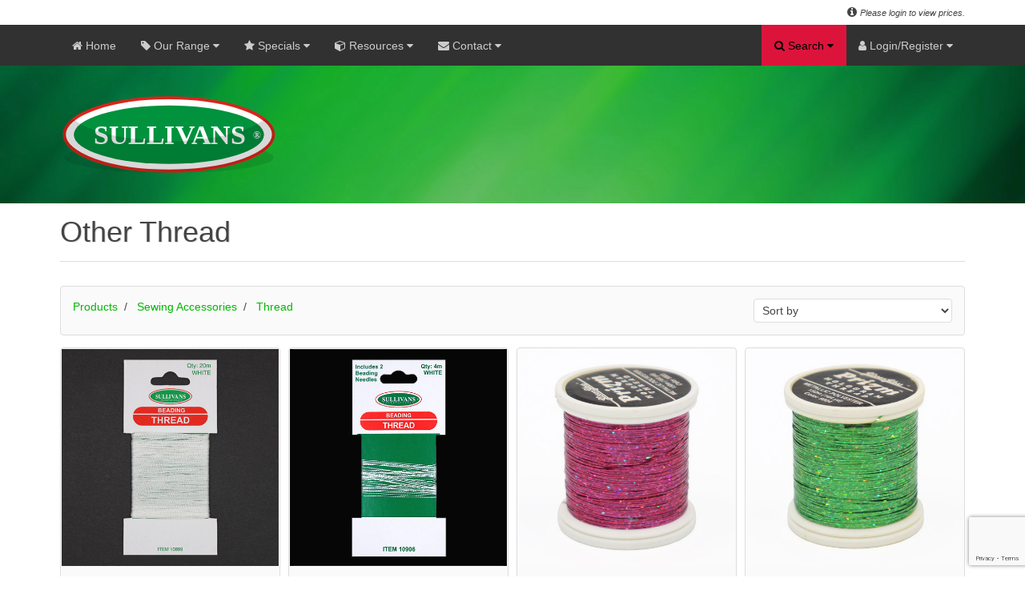

--- FILE ---
content_type: text/html; charset=UTF-8
request_url: https://www.sullivans.net/products/list/1521/other-thread
body_size: 108351
content:
    



<!DOCTYPE html> 
<html lang="en-gb" dir="ltr">
<head>

    <!-- Google tag (gtag.js) -->
    <script async src="https://www.googletagmanager.com/gtag/js?id=G-M74NFP83QF"></script>
    <script>
        window.dataLayer = window.dataLayer || [];
        function gtag(){dataLayer.push(arguments);}
        gtag('js', new Date());

        gtag('config', 'G-M74NFP83QF');
    </script>
    <script src="https://www.google.com/recaptcha/api.js?render=6LevEQopAAAAAEne7srQIy4zcv97hjrvQCXZOCin"></script>

    <meta charset="utf-8">
    <meta name="viewport" content="width=device-width, initial-scale=1.0">
    <meta http-equiv="x-ua-compatible" content="ie=11">
    <meta http-equiv="Content-Type" content="text/html; charset=iso-8859-1">
    <title> Other Thread : Sullivans International </title>
    <meta name="description" content=" Other Thread - Sullivans International is a company involved in wholesale manufacture and distribution of haberdashery, craft products, knitting, crochet, trimmings, embroidery, fabrics, curtain and sewing accessories. " />
    <meta name="keywords" content=" Other Thread, Sullivans, Sullivans.net, Sullivans International, MT Sullivans, Craft, Decor, Haberdashery, Knitting, Crochet, Lace, Fabric, Needlecraft, Ribbon, Braid, Trim, Scrapbooking, Sewing, Brisbane, Australia " />
    <meta name="author" content="Igor Gruevski @ 2018">

 <link rel="shortcut icon" href="https://www.sullivans.net/images/site/icons/favicon.ico">  <link rel="icon" type="image/png" sizes="32x32" href="https://www.sullivans.net/images/site/icons/favicon-32x32.png">  <link rel="icon" type="image/png" sizes="16x16" href="https://www.sullivans.net/images/site/icons/favicon-16x16.png">  <link rel="apple-touch-icon" sizes="180x180" href="https://www.sullivans.net/images/site/icons/apple-touch-icon.png">  <link rel="mask-icon" href="https://www.sullivans.net/images/site/icons/safari-pinned-tab.svg" color="#5bbad5">  <meta name="msapplication-TileColor" content="#00aba9">  <meta name="msapplication-config" content="https://www.sullivans.net/images/site/icons/browserconfig.xml">  <meta name="theme-color" content="#ffffff">  <link rel="stylesheet" type="text/css" href="https://www.sullivans.net/assets/styles/css.sullivans.min.php">  <link rel="stylesheet" type="text/css" href="https://www.sullivans.net/assets/styles/print.min.css" media="print">  <!--[if IE]> <link rel="stylesheet" type="text/css" href="https://www.sullivans.net/assets/styles/custom-ie.min.css" /> <![endif]-->  <script src="https://code.jquery.com/jquery-latest.min.js"></script>  <script src="https://www.sullivans.net/assets/scripts/uikit-sullivans.min.js"></script>  <script src="https://www.sullivans.net/assets/scripts/notify.min.js"></script>  <!--[if IE]> <script src="https://www.sullivans.net/assets/scripts/custom-ie.min.js"> </script> <![endif]-->  </head>  <body> <div class="wrapper"> <div data-uk-sticky="{top:-85, animation: 'uk-animation-slide-top', media: 1281}" class="ui-top-nav">


<div class="ui-top-header">     <div class="uk-container uk-container-center"> 
        
        <span class="uk-float-left">
                    </span>

        <span class="uk-float-right">
            <i class="uk-icon-info-circle"></i> <i> <small> Please login to view prices. </small></i> <script> var items = '0'</script>  
        </span>

    </div>
</div><nav class="uk-navbar ui-front-1 ui-shadow-nav">  
    
    <div class="uk-container uk-container-center">

	<ul class="uk-navbar-nav uk-hidden-small nav">

        <li> <a href="/"> <i class="uk-icon-home uk-visible-large"> </i> Home </a> </li>
        
        <li class="uk-parent button-dropdown" data-uk-dropdown="{mode:'click'}"> 
            <a href="" class="nolink dropdown-toggle ui-main-menu"> <i class="uk-icon-tag uk-visible-large"></i> Our Range <i class="uk-icon-caret-down"></i> </a>
            <ul class="uk-dropdown-navbar dropdown-menu menu-lrg ul-clean menu ui-shadow-nav level-1">
                <li class="button-dropdown"> <a href="" class="dropdown-toggle nolink"> Beauty & Lifestyle <i class="uk-icon-caret-right ui-icon-lnk"></i> </a><ul class="dropdown-menu menu-lrg level-2 ui-shadow-nav"><li class="button-dropdown"> <a href="" class="dropdown-toggle nolink"> Lifestyle <i class="uk-icon-caret-right ui-icon-lnk"></i> </a><ul class="dropdown-menu menu-lrg level-3 ui-shadow-nav"><li> <a href="https://www.sullivans.net/products/list/9423/insect-repellent"> Insect Repellent </a> </li><li> <a href="https://www.sullivans.net/products/list/9653/face-mask"> Face Mask </a> </li><li> <a href="https://www.sullivans.net/products/list/9654/hygiene"> Hygiene </a> </li></ul> <li> <li class="button-dropdown"> <a href="" class="dropdown-toggle nolink"> Personal Care <i class="uk-icon-caret-right ui-icon-lnk"></i> </a><ul class="dropdown-menu menu-lrg level-3 ui-shadow-nav"><li> <a href="https://www.sullivans.net/products/list/9354/feathertouch-range"> Feathertouch Range </a> </li><li> <a href="https://www.sullivans.net/products/list/9355/envy-hair-and-brush-range"> Envy - Hair & Brush Range </a> </li><li> <a href="https://www.sullivans.net/products/list/9356/sullivans-nail-and-face-range"> Sullivans - Nail & Face Range </a> </li></ul> <li> </ul></li><li class="button-dropdown"> <a href="" class="dropdown-toggle nolink"> Catalogues <i class="uk-icon-caret-right ui-icon-lnk"></i> </a><ul class="dropdown-menu menu-lrg level-2 ui-shadow-nav"><li class="button-dropdown"> <a href="" class="dropdown-toggle nolink"> Chenille Collection <i class="uk-icon-caret-right ui-icon-lnk"></i> </a><ul class="dropdown-menu menu-lrg level-3 ui-shadow-nav"><li> <a href="https://www.sullivans.net/products/list/117/chenille-volume-1"> Chenille Volume 1 </a> </li><li> <a href="https://www.sullivans.net/products/list/118/chenille-volume-2"> Chenille Volume 2 </a> </li></ul> <li> <li class="button-dropdown"> <a href="" class="dropdown-toggle nolink"> Cotton Collection <i class="uk-icon-caret-right ui-icon-lnk"></i> </a><ul class="dropdown-menu menu-lrg level-3 ui-shadow-nav"><li> <a href="https://www.sullivans.net/products/list/115/cotton-collection"> Cotton Collection </a> </li></ul> <li> <li class="button-dropdown"> <a href="" class="dropdown-toggle nolink"> Majestic Metallic <i class="uk-icon-caret-right ui-icon-lnk"></i> </a><ul class="dropdown-menu menu-lrg level-3 ui-shadow-nav"><li> <a href="https://www.sullivans.net/products/list/664/majestic-metallic"> Majestic Metallic </a> </li></ul> <li> <li class="button-dropdown"> <a href="" class="dropdown-toggle nolink"> Manufacturers Trims <i class="uk-icon-caret-right ui-icon-lnk"></i> </a><ul class="dropdown-menu menu-lrg level-3 ui-shadow-nav"><li> <a href="https://www.sullivans.net/products/list/665/manufacturers"> Manufacturers </a> </li></ul> <li> <li class="button-dropdown"> <a href="" class="dropdown-toggle nolink"> Passementerie Collection <i class="uk-icon-caret-right ui-icon-lnk"></i> </a><ul class="dropdown-menu menu-lrg level-3 ui-shadow-nav"><li> <a href="https://www.sullivans.net/products/list/631/passementerie-volume-1"> Passementerie Volume 1 </a> </li><li> <a href="https://www.sullivans.net/products/list/632/passementerie-volume-2"> Passementerie Volume 2 </a> </li><li> <a href="https://www.sullivans.net/products/list/633/passementerie-volume-3"> Passementerie Volume 3 </a> </li><li> <a href="https://www.sullivans.net/products/list/634/passementerie-volume-4"> Passementerie Volume 4 </a> </li></ul> <li> <li class="button-dropdown"> <a href="" class="dropdown-toggle nolink"> Treasury Collection <i class="uk-icon-caret-right ui-icon-lnk"></i> </a><ul class="dropdown-menu menu-lrg level-3 ui-shadow-nav"><li> <a href="https://www.sullivans.net/products/list/124/treasury-volume-1"> Treasury Volume 1 </a> </li><li> <a href="https://www.sullivans.net/products/list/125/treasury-volume-2"> Treasury Volume 2 </a> </li></ul> <li> <li class="button-dropdown"> <a href="" class="dropdown-toggle nolink"> Upholstery Braids <i class="uk-icon-caret-right ui-icon-lnk"></i> </a><ul class="dropdown-menu menu-lrg level-3 ui-shadow-nav"><li> <a href="https://www.sullivans.net/products/list/126/upholstery-braids"> Upholstery Braids </a> </li></ul> <li> </ul></li><li class="button-dropdown"> <a href="" class="dropdown-toggle nolink"> Craft <i class="uk-icon-caret-right ui-icon-lnk"></i> </a><ul class="dropdown-menu menu-lrg level-2 ui-shadow-nav"><li class="button-dropdown"> <a href="" class="dropdown-toggle nolink"> Aerosols & Adhesives <i class="uk-icon-caret-right ui-icon-lnk"></i> </a><ul class="dropdown-menu menu-lrg level-3 ui-shadow-nav"><li> <a href="https://www.sullivans.net/products/list/127/craft-glue"> Craft Glue </a> </li><li> <a href="https://www.sullivans.net/products/list/1555/glue-for-slime"> Glue For Slime </a> </li></ul> <li> <li class="button-dropdown"> <a href="" class="dropdown-toggle nolink"> Beads & Diamontes <i class="uk-icon-caret-right ui-icon-lnk"></i> </a><ul class="dropdown-menu menu-lrg level-3 ui-shadow-nav"><li> <a href="https://www.sullivans.net/products/list/131/bead-accessories"> Bead Accessories </a> </li><li> <a href="https://www.sullivans.net/products/list/626/bugle-beads"> Bugle Beads </a> </li><li> <a href="https://www.sullivans.net/products/list/627/glass-beads"> Glass Beads </a> </li><li> <a href="https://www.sullivans.net/products/list/629/seed-beads"> Seed Beads </a> </li><li> <a href="https://www.sullivans.net/products/list/630/shell-and-pearl-beads"> Shell & Pearl Beads </a> </li><li> <a href="https://www.sullivans.net/products/list/753/sequins"> Sequins </a> </li><li> <a href="https://www.sullivans.net/products/list/9469/diamontes"> Diamontes </a> </li><li> <a href="https://www.sullivans.net/products/list/9471/flake"> Flake </a> </li></ul> <li> <li class="button-dropdown"> <a href="" class="dropdown-toggle nolink"> Craft Items <i class="uk-icon-caret-right ui-icon-lnk"></i> </a><ul class="dropdown-menu menu-lrg level-3 ui-shadow-nav"><li> <a href="https://www.sullivans.net/products/list/152/chenille-sticks"> Chenille Sticks </a> </li><li> <a href="https://www.sullivans.net/products/list/155/plastic-tubing"> Plastic Tubing </a> </li><li> <a href="https://www.sullivans.net/products/list/156/pom-poms"> Pom Poms </a> </li><li> <a href="https://www.sullivans.net/products/list/157/toy-accessories"> Toy Accessories </a> </li><li> <a href="https://www.sullivans.net/products/list/158/paint"> Paint </a> </li><li> <a href="https://www.sullivans.net/products/list/1531/bells"> Bells </a> </li><li> <a href="https://www.sullivans.net/products/list/3149/wooden-items-mdf"> Wooden Items Mdf </a> </li><li> <a href="https://www.sullivans.net/products/list/8637/bag-handles-and-accessories"> Bag Handles & Accessories </a> </li><li> <a href="https://www.sullivans.net/products/list/9082/paper-raffia"> Paper Raffia </a> </li><li> <a href="https://www.sullivans.net/products/list/9083/twine"> Twine </a> </li><li> <a href="https://www.sullivans.net/products/list/9434/polymer-clay"> Polymer Clay </a> </li><li> <a href="https://www.sullivans.net/products/list/9438/metal-rings"> Metal Rings </a> </li><li> <a href="https://www.sullivans.net/products/list/9550/paint-brushes"> Paint Brushes </a> </li><li> <a href="https://www.sullivans.net/products/list/9645/air-dry-clay"> Air Dry Clay </a> </li></ul> <li> <li class="button-dropdown"> <a href="" class="dropdown-toggle nolink"> Felt & Foam <i class="uk-icon-caret-right ui-icon-lnk"></i> </a><ul class="dropdown-menu menu-lrg level-3 ui-shadow-nav"><li> <a href="https://www.sullivans.net/products/list/133/decofoam-shapes"> Decofoam Shapes </a> </li><li> <a href="https://www.sullivans.net/products/list/136/felt-pieces"> Felt Pieces </a> </li><li> <a href="https://www.sullivans.net/products/list/137/felt-printed"> Felt Printed </a> </li><li> <a href="https://www.sullivans.net/products/list/138/felt-sheets-stick-on"> Felt Sheets Stick On </a> </li><li> <a href="https://www.sullivans.net/products/list/143/foam-sheets"> Foam Sheets </a> </li><li> <a href="https://www.sullivans.net/products/list/144/foam-stamps"> Foam Stamps </a> </li><li> <a href="https://www.sullivans.net/products/list/8075/felt-accessories"> Felt Accessories </a> </li><li> <a href="https://www.sullivans.net/products/list/9610/glitter-foam-sheets"> Glitter Foam Sheets </a> </li></ul> <li> <li class="button-dropdown"> <a href="" class="dropdown-toggle nolink"> Flowers <i class="uk-icon-caret-right ui-icon-lnk"></i> </a><ul class="dropdown-menu menu-lrg level-3 ui-shadow-nav"><li> <a href="https://www.sullivans.net/products/list/145/flowers-large"> Flowers Large </a> </li><li> <a href="https://www.sullivans.net/products/list/146/flowers-medium"> Flowers Medium </a> </li><li> <a href="https://www.sullivans.net/products/list/147/flowers-mini"> Flowers Mini </a> </li><li> <a href="https://www.sullivans.net/products/list/148/flowers-small"> Flowers Small </a> </li><li> <a href="https://www.sullivans.net/products/list/149/flowers-sticks"> Flowers Sticks </a> </li><li> <a href="https://www.sullivans.net/products/list/946/flowers-extra-large"> Flowers Extra Large </a> </li></ul> <li> <li class="button-dropdown"> <a href="" class="dropdown-toggle nolink"> Gems & Stones <i class="uk-icon-caret-right ui-icon-lnk"></i> </a><ul class="dropdown-menu menu-lrg level-3 ui-shadow-nav"><li> <a href="https://www.sullivans.net/products/list/150/iron-on-stones-and-studs"> Iron On Stones & Studs </a> </li><li> <a href="https://www.sullivans.net/products/list/151/crafty-bitz-jewels"> Crafty Bitz Jewels </a> </li><li> <a href="https://www.sullivans.net/products/list/6905/iron-on-stones"> Iron On Stones </a> </li></ul> <li> <li class="button-dropdown"> <a href="" class="dropdown-toggle nolink"> Jewellery <i class="uk-icon-caret-right ui-icon-lnk"></i> </a><ul class="dropdown-menu menu-lrg level-3 ui-shadow-nav"><li> <a href="https://www.sullivans.net/products/list/159/jewellery-components"> Jewellery Components </a> </li><li> <a href="https://www.sullivans.net/products/list/161/tool-kits"> Tool Kits </a> </li><li> <a href="https://www.sullivans.net/products/list/9312/charms"> Charms </a> </li><li> <a href="https://www.sullivans.net/products/list/9486/jewellery-wire"> Jewellery Wire </a> </li><li> <a href="https://www.sullivans.net/products/list/9487/jewellery-thonging"> Jewellery Thonging </a> </li></ul> <li> <li class="button-dropdown"> <a href="" class="dropdown-toggle nolink"> Kids Craft <i class="uk-icon-caret-right ui-icon-lnk"></i> </a><ul class="dropdown-menu menu-lrg level-3 ui-shadow-nav"><li> <a href="https://www.sullivans.net/products/list/9555/craft-kits"> Craft Kits </a> </li><li> <a href="https://www.sullivans.net/products/list/9556/temporary-tattoos"> Temporary Tattoos </a> </li><li> <a href="https://www.sullivans.net/products/list/9573/dream-catcher-kit"> Dream Catcher Kit </a> </li><li> <a href="https://www.sullivans.net/products/list/9607/diy-mini-3d-dinosaur"> Diy Mini 3d Dinosaur </a> </li></ul> <li> <li class="button-dropdown"> <a href="" class="dropdown-toggle nolink"> Masks <i class="uk-icon-caret-right ui-icon-lnk"></i> </a><ul class="dropdown-menu menu-lrg level-3 ui-shadow-nav"><li> <a href="https://www.sullivans.net/products/list/179/craft-masks"> Craft Masks </a> </li><li> <a href="https://www.sullivans.net/products/list/1033/venetian-masks"> Venetian Masks </a> </li></ul> <li> <li class="button-dropdown"> <a href="" class="dropdown-toggle nolink"> Organza Bags <i class="uk-icon-caret-right ui-icon-lnk"></i> </a><ul class="dropdown-menu menu-lrg level-3 ui-shadow-nav"><li> <a href="https://www.sullivans.net/products/list/162/small-organza-bags"> Small Organza Bags </a> </li><li> <a href="https://www.sullivans.net/products/list/9417/medium-organza-bags"> Medium Organza Bags </a> </li><li> <a href="https://www.sullivans.net/products/list/9418/large-organza-bags"> Large Organza Bags </a> </li></ul> <li> <li class="button-dropdown"> <a href="" class="dropdown-toggle nolink"> Special Occassions <i class="uk-icon-caret-right ui-icon-lnk"></i> </a><ul class="dropdown-menu menu-lrg level-3 ui-shadow-nav"><li> <a href="https://www.sullivans.net/products/list/8885/pull-bow"> Pull Bow </a> </li><li> <a href="https://www.sullivans.net/products/list/8886/wedding-accessories"> Wedding Accessories </a> </li><li> <a href="https://www.sullivans.net/products/list/8887/miscellaneous"> Miscellaneous </a> </li><li> <a href="https://www.sullivans.net/products/list/8888/stickers"> Stickers </a> </li><li> <a href="https://www.sullivans.net/products/list/8889/confetti-and-scatters"> Confetti & Scatters </a> </li><li> <a href="https://www.sullivans.net/products/list/8890/table-runners"> Table Runners </a> </li><li> <a href="https://www.sullivans.net/products/list/9139/bombonieres-and-favours"> Bombonieres & Favours </a> </li><li> <a href="https://www.sullivans.net/products/list/9491/cupcake-warp"> Cupcake Warp </a> </li></ul> <li> <li class="button-dropdown"> <a href="" class="dropdown-toggle nolink"> Stationery <i class="uk-icon-caret-right ui-icon-lnk"></i> </a><ul class="dropdown-menu menu-lrg level-3 ui-shadow-nav"><li> <a href="https://www.sullivans.net/products/list/176/marvy-twin-marker"> Marvy Twin Marker </a> </li><li> <a href="https://www.sullivans.net/products/list/177/thiscolor-twin-marker"> Thiscolor Twin Marker </a> </li><li> <a href="https://www.sullivans.net/products/list/2805/ink-pads-and-re-inkers"> Ink Pads & Re-inkers </a> </li><li> <a href="https://www.sullivans.net/products/list/9424/fabric-marker"> Fabric Marker </a> </li><li> <a href="https://www.sullivans.net/products/list/9425/decocolor"> Decocolor </a> </li><li> <a href="https://www.sullivans.net/products/list/9426/candle-decopaint"> Candle Decopaint </a> </li><li> <a href="https://www.sullivans.net/products/list/9428/calligraphy-and-artist-pens"> Calligraphy & Artist Pens </a> </li><li> <a href="https://www.sullivans.net/products/list/9429/liquid-applque"> Liquid Applque </a> </li><li> <a href="https://www.sullivans.net/products/list/9430/marker-sets"> Marker Sets </a> </li><li> <a href="https://www.sullivans.net/products/list/9431/thiscolor-fabric-marker"> Thiscolor Fabric Marker </a> </li></ul> <li> <li class="button-dropdown"> <a href="" class="dropdown-toggle nolink"> Workroom <i class="uk-icon-caret-right ui-icon-lnk"></i> </a><ul class="dropdown-menu menu-lrg level-3 ui-shadow-nav"><li> <a href="https://www.sullivans.net/products/list/181/cutters-and-blades"> Cutters & Blades </a> </li><li> <a href="https://www.sullivans.net/products/list/182/cutting-mats"> Cutting Mats </a> </li><li> <a href="https://www.sullivans.net/products/list/183/glue-guns-and-glue-sticks"> Glue Guns & Glue Sticks </a> </li><li> <a href="https://www.sullivans.net/products/list/184/mounting-tape"> Mounting Tape </a> </li><li> <a href="https://www.sullivans.net/products/list/185/tagging-guns"> Tagging Guns </a> </li><li> <a href="https://www.sullivans.net/products/list/8750/magnifying-glasses"> Magnifying Glasses </a> </li><li> <a href="https://www.sullivans.net/products/list/9419/stapler"> Stapler </a> </li><li> <a href="https://www.sullivans.net/products/list/9443/gloves"> Gloves </a> </li></ul> <li> </ul></li><li class="button-dropdown"> <a href="" class="dropdown-toggle nolink"> Fabric <i class="uk-icon-caret-right ui-icon-lnk"></i> </a><ul class="dropdown-menu menu-lrg level-2 ui-shadow-nav"><li class="button-dropdown"> <a href="" class="dropdown-toggle nolink"> Assorted Fabrics <i class="uk-icon-caret-right ui-icon-lnk"></i> </a><ul class="dropdown-menu menu-lrg level-3 ui-shadow-nav"><li> <a href="https://www.sullivans.net/products/list/9390/polysheen"> Polysheen </a> </li><li> <a href="https://www.sullivans.net/products/list/9391/patterned-lining"> Patterned Lining </a> </li><li> <a href="https://www.sullivans.net/products/list/9392/taffeta"> Taffeta </a> </li><li> <a href="https://www.sullivans.net/products/list/9394/other-polyester"> Other Polyester </a> </li><li> <a href="https://www.sullivans.net/products/list/9395/bemberg-rayon"> Bemberg Rayon </a> </li><li> <a href="https://www.sullivans.net/products/list/9396/acetate-taffeta"> Acetate Taffeta </a> </li><li> <a href="https://www.sullivans.net/products/list/9397/dobby-twill"> Dobby Twill </a> </li><li> <a href="https://www.sullivans.net/products/list/9436/leather-pieces"> Leather Pieces </a> </li></ul> <li> <li class="button-dropdown"> <a href="" class="dropdown-toggle nolink"> Cotton 100% Fabric <i class="uk-icon-caret-right ui-icon-lnk"></i> </a><ul class="dropdown-menu menu-lrg level-3 ui-shadow-nav"><li> <a href="https://www.sullivans.net/products/list/9360/cotton-linen"> Cotton Linen </a> </li><li> <a href="https://www.sullivans.net/products/list/9362/cotton-fabric"> Cotton Fabric </a> </li><li> <a href="https://www.sullivans.net/products/list/9363/flannelette"> Flannelette </a> </li><li> <a href="https://www.sullivans.net/products/list/9364/homespun"> Homespun </a> </li><li> <a href="https://www.sullivans.net/products/list/9365/gingham"> Gingham </a> </li><li> <a href="https://www.sullivans.net/products/list/9366/chino-drill"> Chino Drill </a> </li><li> <a href="https://www.sullivans.net/products/list/9367/calico"> Calico </a> </li><li> <a href="https://www.sullivans.net/products/list/9543/flannel"> Flannel </a> </li><li> <a href="https://www.sullivans.net/products/list/9599/printed-cotton"> Printed Cotton </a> </li><li> <a href="https://www.sullivans.net/products/list/9668/double-gauze"> Double Gauze </a> </li></ul> <li> <li class="button-dropdown"> <a href="" class="dropdown-toggle nolink"> Fabric Blends <i class="uk-icon-caret-right ui-icon-lnk"></i> </a><ul class="dropdown-menu menu-lrg level-3 ui-shadow-nav"><li> <a href="https://www.sullivans.net/products/list/9404/lurex-brocade"> Lurex Brocade </a> </li><li> <a href="https://www.sullivans.net/products/list/9405/lurex-knit"> Lurex Knit </a> </li><li> <a href="https://www.sullivans.net/products/list/9406/faux-fur"> Faux Fur </a> </li><li> <a href="https://www.sullivans.net/products/list/9409/stretch-satin"> Stretch Satin </a> </li><li> <a href="https://www.sullivans.net/products/list/9410/dry-knit-jersey"> Dry Knit Jersey </a> </li><li> <a href="https://www.sullivans.net/products/list/9536/nylon-spandex-lace"> Nylon Spandex Lace </a> </li><li> <a href="https://www.sullivans.net/products/list/9540/shiny-nylon-lycra"> Shiny Nylon Lycra </a> </li><li> <a href="https://www.sullivans.net/products/list/9666/foley-suiting"> Foley Suiting </a> </li></ul> <li> <li class="button-dropdown"> <a href="" class="dropdown-toggle nolink"> Furnishing Fabrics <i class="uk-icon-caret-right ui-icon-lnk"></i> </a><ul class="dropdown-menu menu-lrg level-3 ui-shadow-nav"><li> <a href="https://www.sullivans.net/products/list/9385/pu-leather"> Pu Leather </a> </li><li> <a href="https://www.sullivans.net/products/list/9388/velvet-fabric"> Velvet Fabric </a> </li><li> <a href="https://www.sullivans.net/products/list/9389/satin-look"> Satin Look </a> </li><li> <a href="https://www.sullivans.net/products/list/9600/interior-fabric"> Interior Fabric </a> </li></ul> <li> <li class="button-dropdown"> <a href="" class="dropdown-toggle nolink"> Linen Fabric <i class="uk-icon-caret-right ui-icon-lnk"></i> </a><ul class="dropdown-menu menu-lrg level-3 ui-shadow-nav"><li> <a href="https://www.sullivans.net/products/list/9534/pure-linen"> Pure Linen </a> </li><li> <a href="https://www.sullivans.net/products/list/9537/pure-linen-yarn-dyed"> Pure Linen Yarn Dyed </a> </li><li> <a href="https://www.sullivans.net/products/list/9538/pure-linen-light"> Pure Linen Light </a> </li></ul> <li> <li class="button-dropdown"> <a href="" class="dropdown-toggle nolink"> Miscellaneous Fabric <i class="uk-icon-caret-right ui-icon-lnk"></i> </a><ul class="dropdown-menu menu-lrg level-3 ui-shadow-nav"><li> <a href="https://www.sullivans.net/products/list/8668/table-protector"> Table Protector </a> </li><li> <a href="https://www.sullivans.net/products/list/9306/burlap"> Burlap </a> </li><li> <a href="https://www.sullivans.net/products/list/9384/curtain-material"> Curtain Material </a> </li><li> <a href="https://www.sullivans.net/products/list/9401/acrylic-felt"> Acrylic Felt </a> </li><li> <a href="https://www.sullivans.net/products/list/9674/bridal-fabric"> Bridal Fabric </a> </li></ul> <li> <li class="button-dropdown"> <a href="" class="dropdown-toggle nolink"> Polycotton Fabric Blends <i class="uk-icon-caret-right ui-icon-lnk"></i> </a><ul class="dropdown-menu menu-lrg level-3 ui-shadow-nav"><li> <a href="https://www.sullivans.net/products/list/2870/polycotton-mix"> Polycotton Mix </a> </li><li> <a href="https://www.sullivans.net/products/list/2881/polypop"> Polypop </a> </li><li> <a href="https://www.sullivans.net/products/list/9382/gingham"> Gingham </a> </li><li> <a href="https://www.sullivans.net/products/list/9383/poplin"> Poplin </a> </li></ul> <li> <li class="button-dropdown"> <a href="" class="dropdown-toggle nolink"> Polyester 100% Fabric <i class="uk-icon-caret-right ui-icon-lnk"></i> </a><ul class="dropdown-menu menu-lrg level-3 ui-shadow-nav"><li> <a href="https://www.sullivans.net/products/list/9368/party-satin"> Party Satin </a> </li><li> <a href="https://www.sullivans.net/products/list/9369/party-chiffon"> Party Chiffon </a> </li><li> <a href="https://www.sullivans.net/products/list/9372/satin-crepe"> Satin Crepe </a> </li><li> <a href="https://www.sullivans.net/products/list/9373/polar-fleece"> Polar Fleece </a> </li><li> <a href="https://www.sullivans.net/products/list/9376/polysilky-lining"> Polysilky Lining </a> </li><li> <a href="https://www.sullivans.net/products/list/9377/polyester-netting"> Polyester Netting </a> </li><li> <a href="https://www.sullivans.net/products/list/9379/polyester-interlock"> Polyester Interlock </a> </li><li> <a href="https://www.sullivans.net/products/list/9381/other-polyester"> Other Polyester </a> </li></ul> <li> <li class="button-dropdown"> <a href="" class="dropdown-toggle nolink"> Quilting Material <i class="uk-icon-caret-right ui-icon-lnk"></i> </a><ul class="dropdown-menu menu-lrg level-3 ui-shadow-nav"><li> <a href="https://www.sullivans.net/products/list/2865/quilting"> Quilting </a> </li><li> <a href="https://www.sullivans.net/products/list/9361/fat-quarter-quilting"> Fat Quarter Quilting </a> </li></ul> <li> <li class="button-dropdown"> <a href="" class="dropdown-toggle nolink"> Sequin Fabric <i class="uk-icon-caret-right ui-icon-lnk"></i> </a><ul class="dropdown-menu menu-lrg level-3 ui-shadow-nav"><li> <a href="https://www.sullivans.net/products/list/9358/sequin-mermaid"> Sequin Mermaid </a> </li><li> <a href="https://www.sullivans.net/products/list/9359/sequin"> Sequin </a> </li><li> <a href="https://www.sullivans.net/products/list/9398/poly-mesh-sequins"> Poly Mesh Sequins </a> </li><li> <a href="https://www.sullivans.net/products/list/9399/poly-mesh-reversible"> Poly Mesh Reversible </a> </li></ul> <li> </ul></li><li class="button-dropdown"> <a href="" class="dropdown-toggle nolink"> Haberdashery <i class="uk-icon-caret-right ui-icon-lnk"></i> </a><ul class="dropdown-menu menu-lrg level-2 ui-shadow-nav"><li class="button-dropdown"> <a href="" class="dropdown-toggle nolink"> Fasteners <i class="uk-icon-caret-right ui-icon-lnk"></i> </a><ul class="dropdown-menu menu-lrg level-3 ui-shadow-nav"><li> <a href="https://www.sullivans.net/products/list/200/belts-and-buckles"> Belts And Buckles </a> </li><li> <a href="https://www.sullivans.net/products/list/201/eyelets"> Eyelets </a> </li><li> <a href="https://www.sullivans.net/products/list/202/hook-and-loop"> Hook And Loop </a> </li><li> <a href="https://www.sullivans.net/products/list/203/hook-and-bars"> Hook And Bars </a> </li><li> <a href="https://www.sullivans.net/products/list/204/hooks-and-eyes"> Hooks And Eyes </a> </li><li> <a href="https://www.sullivans.net/products/list/206/safety-pins"> Safety Pins </a> </li><li> <a href="https://www.sullivans.net/products/list/207/snap-fasteners"> Snap Fasteners </a> </li><li> <a href="https://www.sullivans.net/products/list/208/snap-fastener-tapes"> Snap Fastener Tapes </a> </li><li> <a href="https://www.sullivans.net/products/list/209/studs"> Studs </a> </li><li> <a href="https://www.sullivans.net/products/list/1926/belt-ends"> Belt Ends </a> </li><li> <a href="https://www.sullivans.net/products/list/1990/brace-clips"> Brace Clips </a> </li><li> <a href="https://www.sullivans.net/products/list/2080/press-stud-kits"> Press Stud Kits </a> </li><li> <a href="https://www.sullivans.net/products/list/2110/frog-closures"> Frog Closures </a> </li><li> <a href="https://www.sullivans.net/products/list/2455/magnetic-fasteners"> Magnetic Fasteners </a> </li><li> <a href="https://www.sullivans.net/products/list/2488/kilt-pins"> Kilt Pins </a> </li><li> <a href="https://www.sullivans.net/products/list/9468/swivel-clips-and-adjusters"> Swivel Clips And Adjusters </a> </li></ul> <li> <li class="button-dropdown"> <a href="" class="dropdown-toggle nolink"> Garment Accessories <i class="uk-icon-caret-right ui-icon-lnk"></i> </a><ul class="dropdown-menu menu-lrg level-3 ui-shadow-nav"><li> <a href="https://www.sullivans.net/products/list/210/bikini-hooks"> Bikini Hooks </a> </li><li> <a href="https://www.sullivans.net/products/list/211/shoulder-pads"> Shoulder Pads </a> </li><li> <a href="https://www.sullivans.net/products/list/212/strap-retainers"> Strap Retainers </a> </li><li> <a href="https://www.sullivans.net/products/list/9313/other-garment"> Other Garment </a> </li></ul> <li> <li class="button-dropdown"> <a href="" class="dropdown-toggle nolink"> Haberdashery Accessories <i class="uk-icon-caret-right ui-icon-lnk"></i> </a><ul class="dropdown-menu menu-lrg level-3 ui-shadow-nav"><li> <a href="https://www.sullivans.net/products/list/186/bodkins"> Bodkins </a> </li><li> <a href="https://www.sullivans.net/products/list/187/chalk-and-marking-pens"> Chalk And Marking Pens </a> </li><li> <a href="https://www.sullivans.net/products/list/188/d-rings"> D Rings </a> </li><li> <a href="https://www.sullivans.net/products/list/191/iron-on-menders"> Iron On Menders </a> </li><li> <a href="https://www.sullivans.net/products/list/192/iron-ons"> Iron Ons </a> </li><li> <a href="https://www.sullivans.net/products/list/193/other-haberdashery"> Other Haberdashery </a> </li><li> <a href="https://www.sullivans.net/products/list/195/sewing-kits"> Sewing Kits </a> </li><li> <a href="https://www.sullivans.net/products/list/196/stitch-rippers"> Stitch Rippers </a> </li><li> <a href="https://www.sullivans.net/products/list/197/tape-measures"> Tape Measures </a> </li><li> <a href="https://www.sullivans.net/products/list/199/thimbles"> Thimbles </a> </li><li> <a href="https://www.sullivans.net/products/list/2536/clip-strips"> Clip Strips </a> </li><li> <a href="https://www.sullivans.net/products/list/2758/o-rings"> O Rings </a> </li><li> <a href="https://www.sullivans.net/products/list/2768/loop-tubing-turner"> Loop Tubing Turner </a> </li></ul> <li> <li class="button-dropdown"> <a href="" class="dropdown-toggle nolink"> Lingerie Accessories <i class="uk-icon-caret-right ui-icon-lnk"></i> </a><ul class="dropdown-menu menu-lrg level-3 ui-shadow-nav"><li> <a href="https://www.sullivans.net/products/list/213/bra-backs"> Bra Backs </a> </li><li> <a href="https://www.sullivans.net/products/list/214/bra-cups"> Bra Cups </a> </li><li> <a href="https://www.sullivans.net/products/list/215/bra-extenders"> Bra Extenders </a> </li><li> <a href="https://www.sullivans.net/products/list/216/bra-hook-and-eye-tape"> Bra Hook & Eye Tape </a> </li><li> <a href="https://www.sullivans.net/products/list/217/bar-hooks"> Bar Hooks </a> </li><li> <a href="https://www.sullivans.net/products/list/218/bar-slides"> Bar Slides </a> </li><li> <a href="https://www.sullivans.net/products/list/219/bra-straps"> Bra Straps </a> </li><li> <a href="https://www.sullivans.net/products/list/220/bra-underwire"> Bra Underwire </a> </li><li> <a href="https://www.sullivans.net/products/list/221/breast-enhancers"> Breast Enhancers </a> </li><li> <a href="https://www.sullivans.net/products/list/225/bra-rings"> Bra Rings </a> </li><li> <a href="https://www.sullivans.net/products/list/227/suspenders"> Suspenders </a> </li><li> <a href="https://www.sullivans.net/products/list/8635/bra-underwire-casing"> Bra Underwire Casing </a> </li></ul> <li> <li class="button-dropdown"> <a href="" class="dropdown-toggle nolink"> Needles <i class="uk-icon-caret-right ui-icon-lnk"></i> </a><ul class="dropdown-menu menu-lrg level-3 ui-shadow-nav"><li> <a href="https://www.sullivans.net/products/list/230/needle-accessories"> Needle Accessories </a> </li><li> <a href="https://www.sullivans.net/products/list/231/doll-making-needles"> Doll Making Needles </a> </li><li> <a href="https://www.sullivans.net/products/list/232/hand-sewing-needles"> Hand Sewing Needles </a> </li><li> <a href="https://www.sullivans.net/products/list/233/sewing-machine-needles"> Sewing Machine Needles </a> </li><li> <a href="https://www.sullivans.net/products/list/234/mattress-needles"> Mattress Needles </a> </li><li> <a href="https://www.sullivans.net/products/list/235/miliners-needles"> Miliners Needles </a> </li><li> <a href="https://www.sullivans.net/products/list/236/quilters-needles"> Quilters Needles </a> </li><li> <a href="https://www.sullivans.net/products/list/237/repair-kits"> Repair Kits </a> </li><li> <a href="https://www.sullivans.net/products/list/9613/easy-guide-needles"> Easy Guide Needles </a> </li></ul> <li> <li class="button-dropdown"> <a href="" class="dropdown-toggle nolink"> Pins <i class="uk-icon-caret-right ui-icon-lnk"></i> </a><ul class="dropdown-menu menu-lrg level-3 ui-shadow-nav"><li> <a href="https://www.sullivans.net/products/list/241/pin-cushion-and-dish"> Pin Cushion & Dish </a> </li><li> <a href="https://www.sullivans.net/products/list/1616/dressmakers-pins"> Dressmakers Pins </a> </li><li> <a href="https://www.sullivans.net/products/list/1633/glass-head-pins"> Glass Head Pins </a> </li><li> <a href="https://www.sullivans.net/products/list/1637/pearl-head-pins"> Pearl Head Pins </a> </li><li> <a href="https://www.sullivans.net/products/list/1638/standard-pins"> Standard Pins </a> </li><li> <a href="https://www.sullivans.net/products/list/1643/hat-and-quilting-pins"> Hat & Quilting Pins </a> </li></ul> <li> <li class="button-dropdown"> <a href="" class="dropdown-toggle nolink"> Scissors & Snippers <i class="uk-icon-caret-right ui-icon-lnk"></i> </a><ul class="dropdown-menu menu-lrg level-3 ui-shadow-nav"><li> <a href="https://www.sullivans.net/products/list/250/all-purpose-scissors"> All Purpose Scissors </a> </li><li> <a href="https://www.sullivans.net/products/list/251/boxed-and-scissors-sets"> Boxed And Scissors Sets </a> </li><li> <a href="https://www.sullivans.net/products/list/253/dressmaking-scissors"> Dressmaking Scissors </a> </li><li> <a href="https://www.sullivans.net/products/list/254/embroidery-scissors"> Embroidery Scissors </a> </li><li> <a href="https://www.sullivans.net/products/list/256/pinking-shears"> Pinking Shears </a> </li><li> <a href="https://www.sullivans.net/products/list/260/snippers"> Snippers </a> </li><li> <a href="https://www.sullivans.net/products/list/9670/folding-scissors"> Folding Scissors </a> </li></ul> <li> <li class="button-dropdown"> <a href="" class="dropdown-toggle nolink"> Sewing Machine Accessories <i class="uk-icon-caret-right ui-icon-lnk"></i> </a><ul class="dropdown-menu menu-lrg level-3 ui-shadow-nav"><li> <a href="https://www.sullivans.net/products/list/243/bobbin-case"> Bobbin Case </a> </li><li> <a href="https://www.sullivans.net/products/list/244/sewing-machine-serivce"> Sewing Machine Serivce </a> </li><li> <a href="https://www.sullivans.net/products/list/249/sewing-table"> Sewing Table </a> </li><li> <a href="https://www.sullivans.net/products/list/2445/zipper-roller-foot-set"> Zipper Roller Foot Set </a> </li><li> <a href="https://www.sullivans.net/products/list/8636/bobbins"> Bobbins </a> </li></ul> <li> <li class="button-dropdown"> <a href="" class="dropdown-toggle nolink"> The Quilt Shop Range <i class="uk-icon-caret-right ui-icon-lnk"></i> </a><ul class="dropdown-menu menu-lrg level-3 ui-shadow-nav"><li> <a href="https://www.sullivans.net/products/list/9632/marking-pencils-and-eraser"> Marking Pencils & Eraser </a> </li><li> <a href="https://www.sullivans.net/products/list/9633/pins"> Pins </a> </li><li> <a href="https://www.sullivans.net/products/list/9634/rulers-and-gauges"> Rulers & Gauges </a> </li><li> <a href="https://www.sullivans.net/products/list/9635/seam-ripper"> Seam Ripper </a> </li><li> <a href="https://www.sullivans.net/products/list/9636/accessories"> Accessories </a> </li><li> <a href="https://www.sullivans.net/products/list/9642/tape-measures"> Tape Measures </a> </li><li> <a href="https://www.sullivans.net/products/list/9643/thimbles"> Thimbles </a> </li><li> <a href="https://www.sullivans.net/products/list/9644/cutters"> Cutters </a> </li></ul> <li> </ul></li><li class="button-dropdown"> <a href="" class="dropdown-toggle nolink"> Home Decor & Furnishings <i class="uk-icon-caret-right ui-icon-lnk"></i> </a><ul class="dropdown-menu menu-lrg level-2 ui-shadow-nav"><li class="button-dropdown"> <a href="" class="dropdown-toggle nolink"> Blinds <i class="uk-icon-caret-right ui-icon-lnk"></i> </a><ul class="dropdown-menu menu-lrg level-3 ui-shadow-nav"><li> <a href="https://www.sullivans.net/products/list/275/patio-blinds"> Patio Blinds </a> </li><li> <a href="https://www.sullivans.net/products/list/278/blind-ring-pull"> Blind Ring Pull </a> </li><li> <a href="https://www.sullivans.net/products/list/279/roman-blinds"> Roman Blinds </a> </li><li> <a href="https://www.sullivans.net/products/list/281/speedshades-blinds"> Speedshades Blinds </a> </li><li> <a href="https://www.sullivans.net/products/list/3175/blind-accessories"> Blind Accessories </a> </li></ul> <li> <li class="button-dropdown"> <a href="" class="dropdown-toggle nolink"> Brass <i class="uk-icon-caret-right ui-icon-lnk"></i> </a><ul class="dropdown-menu menu-lrg level-3 ui-shadow-nav"><li> <a href="https://www.sullivans.net/products/list/284/cleats"> Cleats </a> </li><li> <a href="https://www.sullivans.net/products/list/285/brass-holdbacks"> Brass Holdbacks </a> </li><li> <a href="https://www.sullivans.net/products/list/286/brass-tie-back-hooks"> Brass Tie Back Hooks </a> </li><li> <a href="https://www.sullivans.net/products/list/287/brass-cord-weights"> Brass Cord Weights </a> </li><li> <a href="https://www.sullivans.net/products/list/5635/brass-accessories"> Brass Accessories </a> </li></ul> <li> <li class="button-dropdown"> <a href="" class="dropdown-toggle nolink"> Curtain Accessories <i class="uk-icon-caret-right ui-icon-lnk"></i> </a><ul class="dropdown-menu menu-lrg level-3 ui-shadow-nav"><li> <a href="https://www.sullivans.net/products/list/4115/narrow-heading-curtain-tapes"> Narrow Heading Curtain Tapes </a> </li><li> <a href="https://www.sullivans.net/products/list/4116/deep-heading-curtain-tapes"> Deep Heading Curtain Tapes </a> </li><li> <a href="https://www.sullivans.net/products/list/4117/extra-deep-heading-curtain-tapes"> Extra Deep Heading Curtain Tapes </a> </li><li> <a href="https://www.sullivans.net/products/list/4118/press-n-drape-curtain-tapes"> Press N Drape Curtain Tapes </a> </li><li> <a href="https://www.sullivans.net/products/list/4119/roman-blind-tapes"> Roman Blind Tapes </a> </li><li> <a href="https://www.sullivans.net/products/list/4120/specialty-curtain-tapes"> Specialty Curtain Tapes </a> </li><li> <a href="https://www.sullivans.net/products/list/4121/stiffening"> Stiffening </a> </li><li> <a href="https://www.sullivans.net/products/list/4122/weighted-curtain-tapes"> Weighted Curtain Tapes </a> </li><li> <a href="https://www.sullivans.net/products/list/4124/curtain-hooks"> Curtain Hooks </a> </li><li> <a href="https://www.sullivans.net/products/list/4125/curtain-rings"> Curtain Rings </a> </li><li> <a href="https://www.sullivans.net/products/list/8108/curtain-accessories"> Curtain Accessories </a> </li><li> <a href="https://www.sullivans.net/products/list/9562/curtain-tapes-industrial-made"> Curtain Tapes Industrial Made </a> </li></ul> <li> <li class="button-dropdown"> <a href="" class="dropdown-toggle nolink"> Curtain Rods & Accessories <i class="uk-icon-caret-right ui-icon-lnk"></i> </a><ul class="dropdown-menu menu-lrg level-3 ui-shadow-nav"><li> <a href="https://www.sullivans.net/products/list/5705/decorator-rods"> Decorator Rods </a> </li><li> <a href="https://www.sullivans.net/products/list/5706/rods-and-accessories"> Rods & Accessories </a> </li><li> <a href="https://www.sullivans.net/products/list/8191/wood-poles-and-accessories"> Wood Poles & Accessories </a> </li><li> <a href="https://www.sullivans.net/products/list/9667/extendable-rod"> Extendable Rod </a> </li></ul> <li> <li class="button-dropdown"> <a href="" class="dropdown-toggle nolink"> Curtain Tracks & Accessories <i class="uk-icon-caret-right ui-icon-lnk"></i> </a><ul class="dropdown-menu menu-lrg level-3 ui-shadow-nav"><li> <a href="https://www.sullivans.net/products/list/5752/wire-hooks-and-eyes"> Wire Hooks & Eyes </a> </li><li> <a href="https://www.sullivans.net/products/list/8122/track-accessories"> Track Accessories </a> </li></ul> <li> <li class="button-dropdown"> <a href="" class="dropdown-toggle nolink"> Dekora <i class="uk-icon-caret-right ui-icon-lnk"></i> </a><ul class="dropdown-menu menu-lrg level-3 ui-shadow-nav"><li> <a href="https://www.sullivans.net/products/list/9660/bed-sheets"> Bed Sheets </a> </li></ul> <li> <li class="button-dropdown"> <a href="" class="dropdown-toggle nolink"> Home Accessories <i class="uk-icon-caret-right ui-icon-lnk"></i> </a><ul class="dropdown-menu menu-lrg level-3 ui-shadow-nav"><li> <a href="https://www.sullivans.net/products/list/263/coathangers"> Coathangers </a> </li><li> <a href="https://www.sullivans.net/products/list/265/iron-glides"> Iron Glides </a> </li><li> <a href="https://www.sullivans.net/products/list/267/lint-rollers-and-brushes"> Lint Rollers & Brushes </a> </li><li> <a href="https://www.sullivans.net/products/list/7092/cushion-covers"> Cushion Covers </a> </li><li> <a href="https://www.sullivans.net/products/list/8891/miscellaneous"> Miscellaneous </a> </li></ul> <li> <li class="button-dropdown"> <a href="" class="dropdown-toggle nolink"> Rosettes <i class="uk-icon-caret-right ui-icon-lnk"></i> </a><ul class="dropdown-menu menu-lrg level-3 ui-shadow-nav"><li> <a href="https://www.sullivans.net/products/list/7732/regal-rosettes"> Regal Rosettes </a> </li></ul> <li> <li class="button-dropdown"> <a href="" class="dropdown-toggle nolink"> Storage & Organisers <i class="uk-icon-caret-right ui-icon-lnk"></i> </a><ul class="dropdown-menu menu-lrg level-3 ui-shadow-nav"><li> <a href="https://www.sullivans.net/products/list/301/luggage-belt-kits"> Luggage Belt Kits </a> </li><li> <a href="https://www.sullivans.net/products/list/302/organisers"> Organisers </a> </li><li> <a href="https://www.sullivans.net/products/list/303/sewing-boxes"> Sewing Boxes </a> </li></ul> <li> <li class="button-dropdown"> <a href="" class="dropdown-toggle nolink"> Tassels & Tiebacks <i class="uk-icon-caret-right ui-icon-lnk"></i> </a><ul class="dropdown-menu menu-lrg level-3 ui-shadow-nav"><li> <a href="https://www.sullivans.net/products/list/313/tassels"> Tassels </a> </li><li> <a href="https://www.sullivans.net/products/list/314/tie-backs"> Tie Backs </a> </li><li> <a href="https://www.sullivans.net/products/list/9662/toggle"> Toggle </a> </li></ul> <li> </ul></li><li class="button-dropdown"> <a href="" class="dropdown-toggle nolink"> Knitting & Crochet <i class="uk-icon-caret-right ui-icon-lnk"></i> </a><ul class="dropdown-menu menu-lrg level-2 ui-shadow-nav"><li class="button-dropdown"> <a href="" class="dropdown-toggle nolink"> Crochet Cotton <i class="uk-icon-caret-right ui-icon-lnk"></i> </a><ul class="dropdown-menu menu-lrg level-3 ui-shadow-nav"><li> <a href="https://www.sullivans.net/products/list/5140/mererised-crochet-cotton"> Mererised Crochet Cotton </a> </li><li> <a href="https://www.sullivans.net/products/list/5161/sullivans-4-ply-cotton"> Sullivans 4 Ply Cotton </a> </li><li> <a href="https://www.sullivans.net/products/list/5622/candlewicking-cotton"> Candlewicking Cotton </a> </li><li> <a href="https://www.sullivans.net/products/list/8892/sullivans-no-20-crochet-cotton"> Sullivans No 20 Crochet Cotton </a> </li><li> <a href="https://www.sullivans.net/products/list/9437/soft-crochet-and-knitting-yarn"> Soft Crochet & Knitting Yarn </a> </li><li> <a href="https://www.sullivans.net/products/list/9452/royal-rayon-yarn"> Royal Rayon Yarn </a> </li></ul> <li> <li class="button-dropdown"> <a href="" class="dropdown-toggle nolink"> Knitting & Crochet Accessories <i class="uk-icon-caret-right ui-icon-lnk"></i> </a><ul class="dropdown-menu menu-lrg level-3 ui-shadow-nav"><li> <a href="https://www.sullivans.net/products/list/9453/bags-and-holders"> Bags & Holders </a> </li><li> <a href="https://www.sullivans.net/products/list/9454/gauges-and-counters"> Gauges & Counters </a> </li><li> <a href="https://www.sullivans.net/products/list/9455/accessories"> Accessories </a> </li></ul> <li> <li class="button-dropdown"> <a href="" class="dropdown-toggle nolink"> Knitting Needles & Crochet Hooks <i class="uk-icon-caret-right ui-icon-lnk"></i> </a><ul class="dropdown-menu menu-lrg level-3 ui-shadow-nav"><li> <a href="https://www.sullivans.net/products/list/316/cable-needles"> Cable Needles </a> </li><li> <a href="https://www.sullivans.net/products/list/317/crochet-hooks"> Crochet Hooks </a> </li><li> <a href="https://www.sullivans.net/products/list/320/knitting-needles-%28pins%29"> Knitting Needles (pins) </a> </li><li> <a href="https://www.sullivans.net/products/list/8066/knitting-needles-bamboo"> Knitting Needles - Bamboo </a> </li><li> <a href="https://www.sullivans.net/products/list/9448/knitting-needles-glitter"> Knitting Needles - Glitter </a> </li><li> <a href="https://www.sullivans.net/products/list/9449/knitting-needles-double"> Knitting Needles - Double </a> </li><li> <a href="https://www.sullivans.net/products/list/9450/circular-knitting-needles"> Circular Knitting Needles </a> </li></ul> <li> <li class="button-dropdown"> <a href="" class="dropdown-toggle nolink"> Knitting Yarns <i class="uk-icon-caret-right ui-icon-lnk"></i> </a><ul class="dropdown-menu menu-lrg level-3 ui-shadow-nav"><li> <a href="https://www.sullivans.net/products/list/329/baby-yarn"> Baby Yarn </a> </li><li> <a href="https://www.sullivans.net/products/list/330/coton-a-yarn"> Coton-a Yarn </a> </li><li> <a href="https://www.sullivans.net/products/list/331/other-yarn"> Other Yarn </a> </li><li> <a href="https://www.sullivans.net/products/list/9309/t-shirt-yarn"> T-shirt Yarn </a> </li><li> <a href="https://www.sullivans.net/products/list/9456/poly-softouch-yarn"> Poly Softouch Yarn </a> </li><li> <a href="https://www.sullivans.net/products/list/9457/chenille-yarn"> Chenille Yarn </a> </li><li> <a href="https://www.sullivans.net/products/list/9458/giggles-yarn"> Giggles Yarn </a> </li><li> <a href="https://www.sullivans.net/products/list/9459/elicia-yarn"> Elicia Yarn </a> </li><li> <a href="https://www.sullivans.net/products/list/9460/flounce-yarn"> Flounce Yarn </a> </li><li> <a href="https://www.sullivans.net/products/list/9461/poly-soft-craft-yarn"> Poly Soft Craft Yarn </a> </li><li> <a href="https://www.sullivans.net/products/list/9462/scruffy-yarn"> Scruffy Yarn </a> </li><li> <a href="https://www.sullivans.net/products/list/9673/yorganza-scarf-yarn"> Yorganza Scarf Yarn </a> </li></ul> <li> </ul></li><li class="button-dropdown"> <a href="" class="dropdown-toggle nolink"> Lace <i class="uk-icon-caret-right ui-icon-lnk"></i> </a><ul class="dropdown-menu menu-lrg level-2 ui-shadow-nav"><li class="button-dropdown"> <a href="" class="dropdown-toggle nolink"> Lace <i class="uk-icon-caret-right ui-icon-lnk"></i> </a><ul class="dropdown-menu menu-lrg level-3 ui-shadow-nav"><li> <a href="https://www.sullivans.net/products/list/9497/torchon-lace"> Torchon Lace </a> </li><li> <a href="https://www.sullivans.net/products/list/9498/cotton-lace"> Cotton Lace </a> </li><li> <a href="https://www.sullivans.net/products/list/9499/guipure-lace"> Guipure Lace </a> </li><li> <a href="https://www.sullivans.net/products/list/9500/cambric-lace-flat"> Cambric Lace Flat </a> </li><li> <a href="https://www.sullivans.net/products/list/9501/cambric-lace-frilled"> Cambric Lace Frilled </a> </li></ul> <li> <li class="button-dropdown"> <a href="" class="dropdown-toggle nolink"> Nylon Lace <i class="uk-icon-caret-right ui-icon-lnk"></i> </a><ul class="dropdown-menu menu-lrg level-3 ui-shadow-nav"><li> <a href="https://www.sullivans.net/products/list/344/nylon-eyelet-lace"> Nylon Eyelet Lace </a> </li><li> <a href="https://www.sullivans.net/products/list/346/nylon-lace-flat"> Nylon Lace Flat </a> </li><li> <a href="https://www.sullivans.net/products/list/347/nylon-lace-frilled"> Nylon Lace Frilled </a> </li><li> <a href="https://www.sullivans.net/products/list/6799/crafty-saver-cards"> Crafty Saver Cards </a> </li></ul> <li> <li class="button-dropdown"> <a href="" class="dropdown-toggle nolink"> Stretch Lace <i class="uk-icon-caret-right ui-icon-lnk"></i> </a><ul class="dropdown-menu menu-lrg level-3 ui-shadow-nav"><li> <a href="https://www.sullivans.net/products/list/348/stretch-lace"> Stretch Lace </a> </li><li> <a href="https://www.sullivans.net/products/list/9467/garter-lace"> Garter Lace </a> </li></ul> <li> </ul></li><li class="button-dropdown"> <a href="" class="dropdown-toggle nolink"> Needlecraft <i class="uk-icon-caret-right ui-icon-lnk"></i> </a><ul class="dropdown-menu menu-lrg level-2 ui-shadow-nav"><li class="button-dropdown"> <a href="" class="dropdown-toggle nolink"> Accessories <i class="uk-icon-caret-right ui-icon-lnk"></i> </a><ul class="dropdown-menu menu-lrg level-3 ui-shadow-nav"><li> <a href="https://www.sullivans.net/products/list/358/aida-cloth"> Aida Cloth </a> </li><li> <a href="https://www.sullivans.net/products/list/359/books-and-patterns"> Books & Patterns </a> </li><li> <a href="https://www.sullivans.net/products/list/360/hoops"> Hoops </a> </li><li> <a href="https://www.sullivans.net/products/list/2922/latch-hooks"> Latch Hooks </a> </li></ul> <li> <li class="button-dropdown"> <a href="" class="dropdown-toggle nolink"> Cross Stitch <i class="uk-icon-caret-right ui-icon-lnk"></i> </a><ul class="dropdown-menu menu-lrg level-3 ui-shadow-nav"><li> <a href="https://www.sullivans.net/products/list/2927/vervaco-cross-stitch-kits"> Vervaco Cross Stitch Kits </a> </li><li> <a href="https://www.sullivans.net/products/list/2928/vervaco-childrens-cross-stitch-kits"> Vervaco Childrens Cross Stitch Kits </a> </li><li> <a href="https://www.sullivans.net/products/list/2931/sullivans-cross-stitch-kits"> Sullivans Cross Stitch Kits </a> </li><li> <a href="https://www.sullivans.net/products/list/2935/latch-hook-kits"> Latch Hook Kits </a> </li><li> <a href="https://www.sullivans.net/products/list/7764/ruyi-cross-stitch-kits"> Ruyi Cross Stitch Kits </a> </li></ul> <li> <li class="button-dropdown"> <a href="" class="dropdown-toggle nolink"> Tapestries <i class="uk-icon-caret-right ui-icon-lnk"></i> </a><ul class="dropdown-menu menu-lrg level-3 ui-shadow-nav"><li> <a href="https://www.sullivans.net/products/list/362/collection-d%27art"> Collection D'art </a> </li><li> <a href="https://www.sullivans.net/products/list/2923/collection-d%27art-kits"> Collection D'art Kits </a> </li><li> <a href="https://www.sullivans.net/products/list/8813/baxtergrafik"> Baxtergrafik </a> </li><li> <a href="https://www.sullivans.net/products/list/8815/other-tapestries"> Other Tapestries </a> </li></ul> <li> <li class="button-dropdown"> <a href="" class="dropdown-toggle nolink"> Threads <i class="uk-icon-caret-right ui-icon-lnk"></i> </a><ul class="dropdown-menu menu-lrg level-3 ui-shadow-nav"><li> <a href="https://www.sullivans.net/products/list/364/embroidery-floss"> Embroidery Floss </a> </li><li> <a href="https://www.sullivans.net/products/list/365/stranded-cotton"> Stranded Cotton </a> </li><li> <a href="https://www.sullivans.net/products/list/366/tapestry-wool"> Tapestry Wool </a> </li></ul> <li> </ul></li><li class="button-dropdown"> <a href="" class="dropdown-toggle nolink"> Ribbon, Braid And Trim <i class="uk-icon-caret-right ui-icon-lnk"></i> </a><ul class="dropdown-menu menu-lrg level-2 ui-shadow-nav"><li class="button-dropdown"> <a href="" class="dropdown-toggle nolink"> Braid <i class="uk-icon-caret-right ui-icon-lnk"></i> </a><ul class="dropdown-menu menu-lrg level-3 ui-shadow-nav"><li> <a href="https://www.sullivans.net/products/list/376/flat-braid"> Flat Braid </a> </li><li> <a href="https://www.sullivans.net/products/list/377/gimp-braid"> Gimp Braid </a> </li><li> <a href="https://www.sullivans.net/products/list/378/ric-rac-braid"> Ric Rac Braid </a> </li><li> <a href="https://www.sullivans.net/products/list/379/other-braid"> Other Braid </a> </li><li> <a href="https://www.sullivans.net/products/list/380/fancy-braid"> Fancy Braid </a> </li><li> <a href="https://www.sullivans.net/products/list/381/russia-braid"> Russia Braid </a> </li><li> <a href="https://www.sullivans.net/products/list/382/tracksuit-braid"> Tracksuit Braid </a> </li><li> <a href="https://www.sullivans.net/products/list/383/crafty-saver-cards"> Crafty Saver Cards </a> </li><li> <a href="https://www.sullivans.net/products/list/6929/looped-braid"> Looped Braid </a> </li><li> <a href="https://www.sullivans.net/products/list/6930/furnishing-braid"> Furnishing Braid </a> </li><li> <a href="https://www.sullivans.net/products/list/6931/knitted-braid"> Knitted Braid </a> </li><li> <a href="https://www.sullivans.net/products/list/6932/ugg-boot-braid"> Ugg Boot Braid </a> </li></ul> <li> <li class="button-dropdown"> <a href="" class="dropdown-toggle nolink"> Cord <i class="uk-icon-caret-right ui-icon-lnk"></i> </a><ul class="dropdown-menu menu-lrg level-3 ui-shadow-nav"><li> <a href="https://www.sullivans.net/products/list/384/other-cord"> Other Cord </a> </li><li> <a href="https://www.sullivans.net/products/list/386/corded-flange"> Corded Flange </a> </li><li> <a href="https://www.sullivans.net/products/list/390/knitted-cord"> Knitted Cord </a> </li><li> <a href="https://www.sullivans.net/products/list/394/twisted-cord"> Twisted Cord </a> </li><li> <a href="https://www.sullivans.net/products/list/4369/lacing-cord"> Lacing Cord </a> </li><li> <a href="https://www.sullivans.net/products/list/4370/piping-cord"> Piping Cord </a> </li><li> <a href="https://www.sullivans.net/products/list/7365/braided-cord"> Braided Cord </a> </li></ul> <li> <li class="button-dropdown"> <a href="" class="dropdown-toggle nolink"> Fancy Trims <i class="uk-icon-caret-right ui-icon-lnk"></i> </a><ul class="dropdown-menu menu-lrg level-3 ui-shadow-nav"><li> <a href="https://www.sullivans.net/products/list/2676/chain-and-clips"> Chain & Clips </a> </li><li> <a href="https://www.sullivans.net/products/list/3207/sequin-trim"> Sequin Trim </a> </li><li> <a href="https://www.sullivans.net/products/list/3208/beaded-trims"> Beaded Trims </a> </li><li> <a href="https://www.sullivans.net/products/list/3209/metallic-trim"> Metallic Trim </a> </li><li> <a href="https://www.sullivans.net/products/list/3210/diamante-trim"> Diamante Trim </a> </li><li> <a href="https://www.sullivans.net/products/list/6155/regal-trims"> Regal Trims </a> </li><li> <a href="https://www.sullivans.net/products/list/6962/other-trims"> Other Trims </a> </li><li> <a href="https://www.sullivans.net/products/list/7734/feather-trims"> Feather Trims </a> </li></ul> <li> <li class="button-dropdown"> <a href="" class="dropdown-toggle nolink"> Feathers <i class="uk-icon-caret-right ui-icon-lnk"></i> </a><ul class="dropdown-menu menu-lrg level-3 ui-shadow-nav"><li> <a href="https://www.sullivans.net/products/list/395/quill-diamontes"> Quill Diamontes </a> </li><li> <a href="https://www.sullivans.net/products/list/3211/classique-feathers"> Classique Feathers </a> </li><li> <a href="https://www.sullivans.net/products/list/3296/racing-feathers"> Racing Feathers </a> </li><li> <a href="https://www.sullivans.net/products/list/3510/hangsell-feathers"> Hangsell Feathers </a> </li><li> <a href="https://www.sullivans.net/products/list/3593/marabou-feathers"> Marabou Feathers </a> </li><li> <a href="https://www.sullivans.net/products/list/3616/feather-boa"> Feather Boa </a> </li></ul> <li> <li class="button-dropdown"> <a href="" class="dropdown-toggle nolink"> Fringing <i class="uk-icon-caret-right ui-icon-lnk"></i> </a><ul class="dropdown-menu menu-lrg level-3 ui-shadow-nav"><li> <a href="https://www.sullivans.net/products/list/6184/carpet-fringe"> Carpet Fringe </a> </li><li> <a href="https://www.sullivans.net/products/list/6185/fancy-fringe"> Fancy Fringe </a> </li><li> <a href="https://www.sullivans.net/products/list/6186/tassel-fringe"> Tassel Fringe </a> </li><li> <a href="https://www.sullivans.net/products/list/6187/bullion-fringe"> Bullion Fringe </a> </li><li> <a href="https://www.sullivans.net/products/list/6188/cut-fringe"> Cut Fringe </a> </li><li> <a href="https://www.sullivans.net/products/list/6189/ruche-fringe"> Ruche Fringe </a> </li><li> <a href="https://www.sullivans.net/products/list/6190/looped-fringe"> Looped Fringe </a> </li></ul> <li> <li class="button-dropdown"> <a href="" class="dropdown-toggle nolink"> Ribbon <i class="uk-icon-caret-right ui-icon-lnk"></i> </a><ul class="dropdown-menu menu-lrg level-3 ui-shadow-nav"><li> <a href="https://www.sullivans.net/products/list/411/ballet-ribbon"> Ballet Ribbon </a> </li><li> <a href="https://www.sullivans.net/products/list/414/crafty-saver-cards"> Crafty Saver Cards </a> </li><li> <a href="https://www.sullivans.net/products/list/415/cut-edge-ribbon"> Cut Edge Ribbon </a> </li><li> <a href="https://www.sullivans.net/products/list/416/double-sided-ribbon"> Double Sided Ribbon </a> </li><li> <a href="https://www.sullivans.net/products/list/417/embroidery-silk-ribbon"> Embroidery Silk Ribbon </a> </li><li> <a href="https://www.sullivans.net/products/list/418/fancy-ribbon"> Fancy Ribbon </a> </li><li> <a href="https://www.sullivans.net/products/list/419/grossgrain-ribbon"> Grossgrain Ribbon </a> </li><li> <a href="https://www.sullivans.net/products/list/420/knitting-ribbon"> Knitting Ribbon </a> </li><li> <a href="https://www.sullivans.net/products/list/421/metallic-ribbon"> Metallic Ribbon </a> </li><li> <a href="https://www.sullivans.net/products/list/422/taffeta-ribbon"> Taffeta Ribbon </a> </li><li> <a href="https://www.sullivans.net/products/list/423/organza-ribbon"> Organza Ribbon </a> </li><li> <a href="https://www.sullivans.net/products/list/425/single-sided-ribbon"> Single Sided Ribbon </a> </li><li> <a href="https://www.sullivans.net/products/list/426/velvet-ribbon"> Velvet Ribbon </a> </li><li> <a href="https://www.sullivans.net/products/list/5842/occasions-ribbon"> Occasions Ribbon </a> </li><li> <a href="https://www.sullivans.net/products/list/5882/tartan-ribbon"> Tartan Ribbon </a> </li></ul> <li> <li class="button-dropdown"> <a href="" class="dropdown-toggle nolink"> Ribbon Boxed & Packs <i class="uk-icon-caret-right ui-icon-lnk"></i> </a><ul class="dropdown-menu menu-lrg level-3 ui-shadow-nav"><li> <a href="https://www.sullivans.net/products/list/9578/satin"> Satin </a> </li><li> <a href="https://www.sullivans.net/products/list/9581/other"> Other </a> </li><li> <a href="https://www.sullivans.net/products/list/9582/distinctive"> Distinctive </a> </li></ul> <li> <li class="button-dropdown"> <a href="" class="dropdown-toggle nolink"> Webbing <i class="uk-icon-caret-right ui-icon-lnk"></i> </a><ul class="dropdown-menu menu-lrg level-3 ui-shadow-nav"><li> <a href="https://www.sullivans.net/products/list/427/cotton-webbing"> Cotton Webbing </a> </li><li> <a href="https://www.sullivans.net/products/list/429/other-webbing"> Other Webbing </a> </li><li> <a href="https://www.sullivans.net/products/list/6678/polyester-webbing"> Polyester Webbing </a> </li><li> <a href="https://www.sullivans.net/products/list/6679/polyproplene-webbing"> Polyproplene Webbing </a> </li></ul> <li> </ul></li><li class="button-dropdown"> <a href="" class="dropdown-toggle nolink"> Scrapbooking <i class="uk-icon-caret-right ui-icon-lnk"></i> </a><ul class="dropdown-menu menu-lrg level-2 ui-shadow-nav"><li class="button-dropdown"> <a href="" class="dropdown-toggle nolink"> Accessories & Tools <i class="uk-icon-caret-right ui-icon-lnk"></i> </a><ul class="dropdown-menu menu-lrg level-3 ui-shadow-nav"><li> <a href="https://www.sullivans.net/products/list/7072/scrapbook-accessories"> Scrapbook Accessories </a> </li><li> <a href="https://www.sullivans.net/products/list/7073/scrapbook-tools"> Scrapbook Tools </a> </li><li> <a href="https://www.sullivans.net/products/list/7074/scrapbook-stamps"> Scrapbook Stamps </a> </li><li> <a href="https://www.sullivans.net/products/list/8971/glitter"> Glitter </a> </li><li> <a href="https://www.sullivans.net/products/list/9439/glitter-scatters"> Glitter Scatters </a> </li><li> <a href="https://www.sullivans.net/products/list/9441/flocking-powder"> Flocking Powder </a> </li><li> <a href="https://www.sullivans.net/products/list/9627/adhesive-stencils"> Adhesive Stencils </a> </li><li> <a href="https://www.sullivans.net/products/list/9628/sticker-phone-bling"> Sticker Phone Bling </a> </li></ul> <li> <li class="button-dropdown"> <a href="" class="dropdown-toggle nolink"> Albums & Kits <i class="uk-icon-caret-right ui-icon-lnk"></i> </a><ul class="dropdown-menu menu-lrg level-3 ui-shadow-nav"><li> <a href="https://www.sullivans.net/products/list/430/album-refills"> Album Refills </a> </li><li> <a href="https://www.sullivans.net/products/list/431/albums"> Albums </a> </li><li> <a href="https://www.sullivans.net/products/list/9442/scrapbook-kits"> Scrapbook Kits </a> </li></ul> <li> <li class="button-dropdown"> <a href="" class="dropdown-toggle nolink"> Card & Paper <i class="uk-icon-caret-right ui-icon-lnk"></i> </a><ul class="dropdown-menu menu-lrg level-3 ui-shadow-nav"><li> <a href="https://www.sullivans.net/products/list/435/paper"> Paper </a> </li><li> <a href="https://www.sullivans.net/products/list/7096/cardstock"> Cardstock </a> </li><li> <a href="https://www.sullivans.net/products/list/9198/card-shapes"> Card Shapes </a> </li><li> <a href="https://www.sullivans.net/products/list/9560/digital-photo-paper"> Digital Photo Paper </a> </li><li> <a href="https://www.sullivans.net/products/list/9615/cardstock-glitter"> Cardstock Glitter </a> </li><li> <a href="https://www.sullivans.net/products/list/9616/cardstock-mirror"> Cardstock Mirror </a> </li><li> <a href="https://www.sullivans.net/products/list/9669/project-cardboard"> Project Cardboard </a> </li></ul> <li> <li class="button-dropdown"> <a href="" class="dropdown-toggle nolink"> Cards & Envelopes <i class="uk-icon-caret-right ui-icon-lnk"></i> </a><ul class="dropdown-menu menu-lrg level-3 ui-shadow-nav"><li> <a href="https://www.sullivans.net/products/list/432/card-and-envelope-packs"> Card & Envelope Packs </a> </li><li> <a href="https://www.sullivans.net/products/list/8753/card-making-set"> Card Making Set </a> </li></ul> <li> <li class="button-dropdown"> <a href="" class="dropdown-toggle nolink"> Embellishments <i class="uk-icon-caret-right ui-icon-lnk"></i> </a><ul class="dropdown-menu menu-lrg level-3 ui-shadow-nav"><li> <a href="https://www.sullivans.net/products/list/433/foil-sticker"> Foil Sticker </a> </li><li> <a href="https://www.sullivans.net/products/list/1527/sticker-princess"> Sticker Princess </a> </li><li> <a href="https://www.sullivans.net/products/list/1528/tags-and-gift-tags"> Tags & Gift Tags </a> </li><li> <a href="https://www.sullivans.net/products/list/1529/stickers"> Stickers </a> </li><li> <a href="https://www.sullivans.net/products/list/1530/other"> Other </a> </li><li> <a href="https://www.sullivans.net/products/list/1552/stick-on-crystals"> Stick On Crystals </a> </li><li> <a href="https://www.sullivans.net/products/list/7053/alphabet-and-number-sets"> Alphabet & Number Sets </a> </li><li> <a href="https://www.sullivans.net/products/list/8809/brads"> Brads </a> </li><li> <a href="https://www.sullivans.net/products/list/9444/metals"> Metals </a> </li><li> <a href="https://www.sullivans.net/products/list/9446/decoupage-sheets"> Decoupage Sheets </a> </li><li> <a href="https://www.sullivans.net/products/list/9447/chalkboard-labels"> Chalkboard Labels </a> </li><li> <a href="https://www.sullivans.net/products/list/9604/adhesive-foam"> Adhesive Foam </a> </li></ul> <li> <li class="button-dropdown"> <a href="" class="dropdown-toggle nolink"> Ez Cut Machines & Accessories <i class="uk-icon-caret-right ui-icon-lnk"></i> </a><ul class="dropdown-menu menu-lrg level-3 ui-shadow-nav"><li> <a href="https://www.sullivans.net/products/list/7058/ez-cut-machines"> Ez Cut Machines </a> </li><li> <a href="https://www.sullivans.net/products/list/7059/ez-cut-accessories"> Ez Cut Accessories </a> </li><li> <a href="https://www.sullivans.net/products/list/7060/ez-cut-cutting-dies"> Ez Cut Cutting Dies </a> </li><li> <a href="https://www.sullivans.net/products/list/7061/ez-cut-embossing-dies"> Ez Cut Embossing Dies </a> </li><li> <a href="https://www.sullivans.net/products/list/7062/ez-cut-embroidery-dies"> Ez Cut Embroidery Dies </a> </li></ul> <li> <li class="button-dropdown"> <a href="" class="dropdown-toggle nolink"> Punches <i class="uk-icon-caret-right ui-icon-lnk"></i> </a><ul class="dropdown-menu menu-lrg level-3 ui-shadow-nav"><li> <a href="https://www.sullivans.net/products/list/8080/pop-up-punches"> Pop Up Punches </a> </li><li> <a href="https://www.sullivans.net/products/list/8082/lever-action-punches"> Lever Action Punches </a> </li><li> <a href="https://www.sullivans.net/products/list/8083/corner-punches"> Corner Punches </a> </li><li> <a href="https://www.sullivans.net/products/list/8084/border-punches"> Border Punches </a> </li><li> <a href="https://www.sullivans.net/products/list/8907/hand-punches"> Hand Punches </a> </li></ul> <li> </ul></li><li class="button-dropdown"> <a href="" class="dropdown-toggle nolink"> Sewing Accessories <i class="uk-icon-caret-right ui-icon-lnk"></i> </a><ul class="dropdown-menu menu-lrg level-2 ui-shadow-nav"><li class="button-dropdown"> <a href="" class="dropdown-toggle nolink"> Bias & Tapes <i class="uk-icon-caret-right ui-icon-lnk"></i> </a><ul class="dropdown-menu menu-lrg level-3 ui-shadow-nav"><li> <a href="https://www.sullivans.net/products/list/436/blanket-binding"> Blanket Binding </a> </li><li> <a href="https://www.sullivans.net/products/list/439/polycotton-bias-binding"> Polycotton Bias Binding </a> </li><li> <a href="https://www.sullivans.net/products/list/441/satin-bias-binding"> Satin Bias Binding </a> </li><li> <a href="https://www.sullivans.net/products/list/1522/cotton-tape"> Cotton Tape </a> </li><li> <a href="https://www.sullivans.net/products/list/1969/hemming-tape-or-web"> Hemming Tape Or Web </a> </li><li> <a href="https://www.sullivans.net/products/list/2673/rajah-cloth"> Rajah Cloth </a> </li></ul> <li> <li class="button-dropdown"> <a href="" class="dropdown-toggle nolink"> Buttons <i class="uk-icon-caret-right ui-icon-lnk"></i> </a><ul class="dropdown-menu menu-lrg level-3 ui-shadow-nav"><li> <a href="https://www.sullivans.net/products/list/442/2-hole-buttons"> 2 Hole Buttons </a> </li><li> <a href="https://www.sullivans.net/products/list/443/4-hole-buttons"> 4 Hole Buttons </a> </li><li> <a href="https://www.sullivans.net/products/list/444/bulk-buttons"> Bulk Buttons </a> </li><li> <a href="https://www.sullivans.net/products/list/446/kids-buttons"> Kids Buttons </a> </li><li> <a href="https://www.sullivans.net/products/list/448/self-covered-buttons"> Self Covered Buttons </a> </li><li> <a href="https://www.sullivans.net/products/list/449/shank-buttons"> Shank Buttons </a> </li><li> <a href="https://www.sullivans.net/products/list/1519/carded-buttons"> Carded Buttons </a> </li><li> <a href="https://www.sullivans.net/products/list/1550/crafty-saver-buttons"> Crafty Saver Buttons </a> </li><li> <a href="https://www.sullivans.net/products/list/2540/empty-button-tubes"> Empty Button Tubes </a> </li><li> <a href="https://www.sullivans.net/products/list/2720/assorted-buttons"> Assorted Buttons </a> </li><li> <a href="https://www.sullivans.net/products/list/5691/wooden"> Wooden </a> </li><li> <a href="https://www.sullivans.net/products/list/5692/cord-ends"> Cord Ends </a> </li><li> <a href="https://www.sullivans.net/products/list/5693/diamantes"> Diamantes </a> </li><li> <a href="https://www.sullivans.net/products/list/5696/metal"> Metal </a> </li></ul> <li> <li class="button-dropdown"> <a href="" class="dropdown-toggle nolink"> Elastics <i class="uk-icon-caret-right ui-icon-lnk"></i> </a><ul class="dropdown-menu menu-lrg level-3 ui-shadow-nav"><li> <a href="https://www.sullivans.net/products/list/458/drawcord-and-corded-elastic"> Drawcord & Corded Elastic </a> </li><li> <a href="https://www.sullivans.net/products/list/462/lingerie-and-underwear-elastic"> Lingerie & Underwear Elastic </a> </li><li> <a href="https://www.sullivans.net/products/list/463/non-roll-elastic"> Non Roll Elastic </a> </li><li> <a href="https://www.sullivans.net/products/list/465/polyester-elastic"> Polyester Elastic </a> </li><li> <a href="https://www.sullivans.net/products/list/1520/other-elastic"> Other Elastic </a> </li><li> <a href="https://www.sullivans.net/products/list/8349/rubber-tunnel-elastic"> Rubber Tunnel Elastic </a> </li><li> <a href="https://www.sullivans.net/products/list/9588/shirring-elastic"> Shirring Elastic </a> </li><li> <a href="https://www.sullivans.net/products/list/9589/value-pack"> Value Pack </a> </li><li> <a href="https://www.sullivans.net/products/list/9590/assorted-pack"> Assorted Pack </a> </li></ul> <li> <li class="button-dropdown"> <a href="" class="dropdown-toggle nolink"> Interlining <i class="uk-icon-caret-right ui-icon-lnk"></i> </a><ul class="dropdown-menu menu-lrg level-3 ui-shadow-nav"><li> <a href="https://www.sullivans.net/products/list/468/fusible-interlining"> Fusible Interlining </a> </li><li> <a href="https://www.sullivans.net/products/list/469/iron-on-applique-sheets"> Iron On Applique Sheets </a> </li><li> <a href="https://www.sullivans.net/products/list/471/sew-on-interlining"> Sew On Interlining </a> </li><li> <a href="https://www.sullivans.net/products/list/472/slotted-interfacing"> Slotted Interfacing </a> </li><li> <a href="https://www.sullivans.net/products/list/473/solvy"> Solvy </a> </li><li> <a href="https://www.sullivans.net/products/list/474/tear-away-fabric"> Tear Away Fabric </a> </li><li> <a href="https://www.sullivans.net/products/list/2729/iron-on-interfacing"> Iron On Interfacing </a> </li></ul> <li> <li class="button-dropdown"> <a href="" class="dropdown-toggle nolink"> Motifs <i class="uk-icon-caret-right ui-icon-lnk"></i> </a><ul class="dropdown-menu menu-lrg level-3 ui-shadow-nav"><li> <a href="https://www.sullivans.net/products/list/476/iron-on-motifs"> Iron On Motifs </a> </li><li> <a href="https://www.sullivans.net/products/list/478/sew-on-motifs"> Sew On Motifs </a> </li><li> <a href="https://www.sullivans.net/products/list/9310/bows"> Bows </a> </li></ul> <li> <li class="button-dropdown"> <a href="" class="dropdown-toggle nolink"> Other <i class="uk-icon-caret-right ui-icon-lnk"></i> </a><ul class="dropdown-menu menu-lrg level-3 ui-shadow-nav"><li> <a href="https://www.sullivans.net/products/list/480/covered-poly-boning"> Covered Poly Boning </a> </li><li> <a href="https://www.sullivans.net/products/list/481/maternity-panels"> Maternity Panels </a> </li><li> <a href="https://www.sullivans.net/products/list/483/size-labels"> Size Labels </a> </li><li> <a href="https://www.sullivans.net/products/list/9463/binding-tape"> Binding Tape </a> </li></ul> <li> <li class="button-dropdown"> <a href="" class="dropdown-toggle nolink"> Thread <i class="uk-icon-caret-right ui-icon-lnk"></i> </a><ul class="dropdown-menu menu-lrg level-3 ui-shadow-nav"><li> <a href="https://www.sullivans.net/products/list/485/machine-embroidery-thread"> Machine Embroidery Thread </a> </li><li> <a href="https://www.sullivans.net/products/list/486/metallic-thread"> Metallic Thread </a> </li><li> <a href="https://www.sullivans.net/products/list/487/nylon-thread"> Nylon Thread </a> </li><li> <a href="https://www.sullivans.net/products/list/488/polyester-thread"> Polyester Thread </a> </li><li> <a href="https://www.sullivans.net/products/list/490/scanfil-thread"> Scanfil Thread </a> </li><li> <a href="https://www.sullivans.net/products/list/491/strong-thread"> Strong Thread </a> </li><li> <a href="https://www.sullivans.net/products/list/1518/cotton-thread"> Cotton Thread </a> </li><li> <a href="https://www.sullivans.net/products/list/1521/other-thread"> Other Thread </a> </li><li> <a href="https://www.sullivans.net/products/list/2197/extra-strong-thread"> Extra Strong Thread </a> </li><li> <a href="https://www.sullivans.net/products/list/2473/valuepak-thread"> Valuepak Thread </a> </li><li> <a href="https://www.sullivans.net/products/list/2565/1000m-hangsell-pack-thread"> 1000m Hangsell Pack Thread </a> </li><li> <a href="https://www.sullivans.net/products/list/2772/bestex-thread"> Bestex Thread </a> </li><li> <a href="https://www.sullivans.net/products/list/6969/scansilk-thread"> Scansilk Thread </a> </li></ul> <li> <li class="button-dropdown"> <a href="" class="dropdown-toggle nolink"> Zips <i class="uk-icon-caret-right ui-icon-lnk"></i> </a><ul class="dropdown-menu menu-lrg level-3 ui-shadow-nav"><li> <a href="https://www.sullivans.net/products/list/493/bulk-zips"> Bulk Zips </a> </li><li> <a href="https://www.sullivans.net/products/list/494/chunky-zips"> Chunky Zips </a> </li><li> <a href="https://www.sullivans.net/products/list/495/continuous-zips"> Continuous Zips </a> </li><li> <a href="https://www.sullivans.net/products/list/496/dress-zips"> Dress Zips </a> </li><li> <a href="https://www.sullivans.net/products/list/498/invisible-zips"> Invisible Zips </a> </li><li> <a href="https://www.sullivans.net/products/list/499/jean-zips"> Jean Zips </a> </li><li> <a href="https://www.sullivans.net/products/list/500/make-a-zipper"> Make A Zipper </a> </li><li> <a href="https://www.sullivans.net/products/list/501/open-end-zips"> Open End Zips </a> </li><li> <a href="https://www.sullivans.net/products/list/502/sleeping-bag-zips"> Sleeping Bag Zips </a> </li><li> <a href="https://www.sullivans.net/products/list/503/slides-for-zips"> Slides For Zips </a> </li><li> <a href="https://www.sullivans.net/products/list/504/trouser-zips"> Trouser Zips </a> </li><li> <a href="https://www.sullivans.net/products/list/1517/zip-pull"> Zip Pull </a> </li><li> <a href="https://www.sullivans.net/products/list/2468/valuepak-zips"> Valuepak Zips </a> </li></ul> <li> </ul></li><li class="button-dropdown"> <a href="" class="dropdown-toggle nolink"> Stands <i class="uk-icon-caret-right ui-icon-lnk"></i> </a><ul class="dropdown-menu menu-lrg level-2 ui-shadow-nav"><li class="button-dropdown"> <a href="" class="dropdown-toggle nolink"> Miscellaneous Stands <i class="uk-icon-caret-right ui-icon-lnk"></i> </a><ul class="dropdown-menu menu-lrg level-3 ui-shadow-nav"><li> <a href="https://www.sullivans.net/products/list/507/haby-stands"> Haby Stands </a> </li><li> <a href="https://www.sullivans.net/products/list/508/craft-stands"> Craft Stands </a> </li><li> <a href="https://www.sullivans.net/products/list/2913/bead-stands"> Bead Stands </a> </li><li> <a href="https://www.sullivans.net/products/list/2914/curtain-stands"> Curtain Stands </a> </li><li> <a href="https://www.sullivans.net/products/list/2916/needlecraft-stands"> Needlecraft Stands </a> </li><li> <a href="https://www.sullivans.net/products/list/9548/empty-stands"> Empty Stands </a> </li></ul> <li> <li class="button-dropdown"> <a href="" class="dropdown-toggle nolink"> Pen Stands <i class="uk-icon-caret-right ui-icon-lnk"></i> </a><ul class="dropdown-menu menu-lrg level-3 ui-shadow-nav"><li> <a href="https://www.sullivans.net/products/list/9308/marvey-pen-stand"> Marvey Pen Stand </a> </li><li> <a href="https://www.sullivans.net/products/list/9433/thatcolor-stand"> Thatcolor Stand </a> </li></ul> <li> <li class="button-dropdown"> <a href="" class="dropdown-toggle nolink"> Thread Stands <i class="uk-icon-caret-right ui-icon-lnk"></i> </a><ul class="dropdown-menu menu-lrg level-3 ui-shadow-nav"><li> <a href="https://www.sullivans.net/products/list/2905/scansilk-thread-stand"> Scansilk Thread Stand </a> </li><li> <a href="https://www.sullivans.net/products/list/9547/scanfil-stands"> Scanfil Stands </a> </li></ul> <li> <li class="button-dropdown"> <a href="" class="dropdown-toggle nolink"> Zip Stands <i class="uk-icon-caret-right ui-icon-lnk"></i> </a><ul class="dropdown-menu menu-lrg level-3 ui-shadow-nav"><li> <a href="https://www.sullivans.net/products/list/514/make-a-zipper"> Make-a-zipper </a> </li></ul> <li> </ul></li> <li> <a href="https://www.sullivans.net/products"> Product Range <span class="uk-text-small uk-text-muted">(by group) </span></a> </li>                
            </ul>
        </li>

		<li class="uk-parent button-dropdown" data-uk-dropdown="{mode:'click'}"> 
            <a href="" class="nolink dropdown-toggle ui-main-menu"> <i class="uk-icon-star uk-visible-large"></i> Specials  <i class="uk-icon-caret-down"></i> </a>
            <ul class="uk-dropdown-navbar dropdown-menu ul-clean menu ui-shadow-nav level-1">
                 <li> <a href="https://www.sullivans.net/specials/habydasher">  Haby Dasher Specials</a> </li>  <li> <a href="https://www.sullivans.net/specials/clearance">  Clearance Specials </a> </li>             </ul>
		</li>

		<li class="uk-parent button-dropdown" data-uk-dropdown="{mode:'click'}"> 
            <a href="" class="nolink dropdown-toggle ui-main-menu"> <i class="uk-icon-cube uk-visible-large"></i> Resources  <i class="uk-icon-caret-down"></i> </a>
            <ul class="uk-dropdown-navbar dropdown-menu ul-clean menu ui-shadow-nav level-1">
                 <li> <a href="https://www.sullivans.net/resources/featured-flyers"> Featured Flyers </a> </li> <li> <a href="https://www.sullivans.net/resources/free-patterns"> Free Patterns </a> </li> <li> <a href="https://www.sullivans.net/resources/how-to-guide"> How to Guide</a> </li> 
            </ul>
		</li>

		<li class="uk-parent button-dropdown" data-uk-dropdown="{mode:'click'}"> 
            <a href="" class="nolink dropdown-toggle ui-main-menu"> <i class="uk-icon-envelope uk-visible-large"></i> Contact  <i class="uk-icon-caret-down"></i> </a>
            <ul class="uk-dropdown-navbar dropdown-menu ul-clean menu ui-shadow-nav level-1">
                <li> <a href="https://www.sullivans.net/contact/sullivans"> Contact Us </a> </li> <li> <a href="https://www.sullivans.net/contact/about-sullivans"> About Sullivans </a> </li>  
            </ul>
		</li>

	</ul>

	<div class="uk-navbar-flip uk-hidden-small">
		<ul class="uk-navbar-nav"> 

            <li class="uk-parent ui-search-bk" data-uk-dropdown="{mode:'click'}"> <a href="" class="nolink"> <i class="uk-icon-search uk-visible-large"></i> Search <i class="uk-icon-caret-down"></i> </a>
                <div style="" class="uk-dropdown uk-dropdown-navbar ui-shadow-nav ui-nav-box-lrg">
                    <ul class="uk-nav uk-nav-navbar"> 
                        <li class="ui-search-margin"> 
                            <form name="frmSearch" action="https://www.sullivans.net/products/search-check" method="get" id="frm_search" class="uk-form">
                                <fieldset data-uk-margin>
    <div class="uk-grid">

        <div class="uk-width-medium-2-3">
            <div class="uk-form-icon uk-width-1-1 uk-margin-small-bottom"> <i class="uk-icon-search"></i> 
                <input id="search_bar" name="p" type="text" class="uk-width-1-1 xuk-form-row uk-form-large" maxlength="40" placeholder="Search Product"> 
            </div>
        </div>

        <div class="uk-width-medium-1-3">
            <button class="uk-button uk-width-1-1 uk-button-large uk-button-success"> Find </button>
        </div>

    </div>
</fieldset> 
                            </form> 
                        </li> 
                    </ul>
                </div>
            </li>

            <li class="uk-parent" data-uk-dropdown="{mode:'click'}"> <a href="" class="nolink"> <i class="uk-icon-user uk-visible-large"></i> Login/Register  <i class="uk-icon-caret-down"></i></a>
                <div style="" class="uk-dropdown uk-dropdown-navbar ui-shadow-nav ui-login-padding">
                    <ul class="uk-nav uk-nav-navbar"> 
                        <li class='ui-nav-box'><form action="https://www.sullivans.net/login" method="post" class="uk-form" id="frm_login">    
    <input type="text" class="uk-width-1-1 uk-form-row uk-form-large" placeholder="Account" name="account_number" maxlength="10" autocomplete="on" required>

    <div class="uk-form-password uk-form-row uk-margin-small-top">
        <input type="password" class="uk-width-1-1 uk-form-row uk-form-large" placeholder="Password" name="account_login" maxlength="10" autocomplete="on" required>
        <a href="" class="uk-form-password-toggle" data-uk-form-password> Show </a>
    </div>

    <button type="submit" class="uk-button uk-width-1-1 uk-button-large uk-form-row uk-button-danger uk-margin-small-top" value="Validate"> <i class="uk-icon-unlock"></i> Login </button>
</form></li><li class="uk-nav-divider"></li>
<li class="ui-lrg-btn"> <a href="https://www.sullivans.net/recovery/forgot-password"> <i class="uk-icon-caret-right"> </i> Forgot Password </a> </li> <li class="ui-lrg-btn"> <a href="https://www.sullivans.net/register/account"> <i class="uk-icon-caret-right"> </i> Register </a> </li>  
                    </ul>
                </div>
            </li>

		</ul> 
	</div>

	<div class="uk-visible-small"> <a href="#offcanvas-nav" class="uk-navbar-toggle" data-uk-offcanvas="{target:'#offcanvas-nav', mode:'slide'}"> </a> </div>
	<div class="uk-visible-small uk-navbar-flip"> <a href="#offcanvas-login" class="uk-navbar-toggle uk-navbar-toggle-user " data-uk-offcanvas="{target:'#offcanvas-login', mode:'slide'}"> </a> </div>

	</div>
</nav>

<script type='text/javascript'>

    $(function () {
        $('a.nolink').on("click", function (e) {
            e.preventDefault();
        });
    });

</script></div>

<header> 
    <div class="uk-container uk-container-center"> 

        <div class="uk-grid">
            <div class="uk-width-medium-3-4 uk-width-large-4-5">
                <a href ="/"> <img src="https://www.sullivans.net/images/site/design/logo.svg" alt="Logo" title="Go to Sullivans home page"> </a> 
            </div>
            
            <div class="uk-width-medium-1-4 uk-width-large-1-5">
                <span class="">
                      
                </span>
            </div>
        </div>

    </div>
</header>
 <section class="uk-container uk-container-center uk-margin-top uk-margin-bottom">  <h1> Other Thread </h1> <hr> </section> <section class="uk-container uk-container-center uk-margin-top uk-margin-bottom">  

    <div class="uk-panel uk-panel-box uk-margin-bottom">
        <div class="uk-grid">
            <div class="uk-width-medium-2-4">
                <ul class="uk-breadcrumb uk-margin-small-bottom">
                    <li> <a href="https://www.sullivans.net/products"> Products </a></li>
                    <li> <a href="https://www.sullivans.net/products/menu/11/sewing-accessories"> Sewing Accessories </a></li> 
                    <li> <a href="https://www.sullivans.net/products/menu/11/sewing-accessories#id-107"> Thread </a></li> 
                </ul>
            </div>

            <div class="uk-width-medium-1-4"> 
                    
            </div>

            <div class="uk-width-medium-1-4"> 
                
<form action="https://www.sullivans.net/products/list/1521/other-thread" class="uk-form" id="FrmSort" method="POST">
    <select id="SortSelect" name="SortSelect" class="sort-type uk-width-1-1 uk-align-right">
        <option selected value="na" disabled> Sort by </option>
        <option  value="price-low"> Price - Low to High </option>
        <option  value="price-high"> Price - High to Low </option>
        <option  value="alpha-asc"> Title - A to Z </option>
        <option  value="alpha-desc"> Title - Z to A </option>
        <option  value="none"> Item Number </option>
    </select>
</form>

<script> $('#SortSelect').change(function(){ $('#FrmSort').trigger('submit'); }); </script>            </div>
        </div>
    </div>



<div class="uk-grid uk-grid-small" data-uk-scrollspy="{cls:'uk-animation-Scale down', target:'.box-link grow', delay:300}">
    
    
    <div class="uk-width-small-1-2 uk-width-medium-1-3 uk-width-large-1-4 uk-margin-bottom">

       <a class="" href="https://www.sullivans.net/products/details/10899/sullivans-beading-thread---20m---white">
       <div class="uk-panel uk-panel-box box-link grow">
           <div class="uk-panel-teaser" style="padding:2px;">

          <span class='img-special-group'><img src='https://www.sullivans.net/images/site/design/loader-sml.gif' class='lazy img-size' data-src='https://www.sullivans.net/images/products/main-small/10899.jpg' alt='10899 Sullivans Beading Thread - 20m - White' title='10899 Sullivans Beading Thread - 20m - White'> </div><img src='https://www.sullivans.net/images/site/design/note-empty.png' class='img-special'></span>
            <div class="uk-list-desc"> 
               Sullivans Beading Thread - 20m - White 
            </div>
          
            <div class="uk-grid"> 

                <div class="uk-width-small-1-2 uk-width-medium-1-1 uk-width-large-1-2"> 
                    <div> Item: 10899 </div>
                    <div> Inner: 10 </div>
                </div>
              
                
            </div>

       </div>
       </a>

    </div>

   
    <div class="uk-width-small-1-2 uk-width-medium-1-3 uk-width-large-1-4 uk-margin-bottom">

       <a class="" href="https://www.sullivans.net/products/details/10906/sullivans-thread-and-bead-threaders-">
       <div class="uk-panel uk-panel-box box-link grow">
           <div class="uk-panel-teaser" style="padding:2px;">

          <span class='img-special-group'><img src='https://www.sullivans.net/images/site/design/loader-sml.gif' class='lazy img-size' data-src='https://www.sullivans.net/images/products/main-small/10906.jpg' alt='10906 Sullivans Thread & Bead Threaders ' title='10906 Sullivans Thread & Bead Threaders '> </div><img src='https://www.sullivans.net/images/site/design/note-empty.png' class='img-special'></span>
            <div class="uk-list-desc"> 
               Sullivans Thread & Bead Threaders  
            </div>
          
            <div class="uk-grid"> 

                <div class="uk-width-small-1-2 uk-width-medium-1-1 uk-width-large-1-2"> 
                    <div> Item: 10906 </div>
                    <div> Inner: 10 </div>
                </div>
              
                
            </div>

       </div>
       </a>

    </div>

   
    <div class="uk-width-small-1-2 uk-width-medium-1-3 uk-width-large-1-4 uk-margin-bottom">

       <a class="" href="https://www.sullivans.net/products/details/41724/hologram-thread-150m-ruby">
       <div class="uk-panel uk-panel-box box-link grow">
           <div class="uk-panel-teaser" style="padding:2px;">

          <span class='img-special-group'><img src='https://www.sullivans.net/images/site/design/loader-sml.gif' class='lazy img-size' data-src='https://www.sullivans.net/images/products/main-small/41724.jpg' alt='41724 Hologram Thread 150m Ruby' title='41724 Hologram Thread 150m Ruby'> </div><img src='https://www.sullivans.net/images/site/design/note-empty.png' class='img-special'></span>
            <div class="uk-list-desc"> 
               Hologram Thread 150m Ruby 
            </div>
          
            <div class="uk-grid"> 

                <div class="uk-width-small-1-2 uk-width-medium-1-1 uk-width-large-1-2"> 
                    <div> Item: 41724 </div>
                    <div> Inner: 5 </div>
                </div>
              
                
            </div>

       </div>
       </a>

    </div>

   
    <div class="uk-width-small-1-2 uk-width-medium-1-3 uk-width-large-1-4 uk-margin-bottom">

       <a class="" href="https://www.sullivans.net/products/details/41725/hologram-thread-150m-emerald">
       <div class="uk-panel uk-panel-box box-link grow">
           <div class="uk-panel-teaser" style="padding:2px;">

          <span class='img-special-group'><img src='https://www.sullivans.net/images/site/design/loader-sml.gif' class='lazy img-size' data-src='https://www.sullivans.net/images/products/main-small/41725.jpg' alt='41725 Hologram Thread 150m Emerald' title='41725 Hologram Thread 150m Emerald'> </div><img src='https://www.sullivans.net/images/site/design/note-empty.png' class='img-special'></span>
            <div class="uk-list-desc"> 
               Hologram Thread 150m Emerald 
            </div>
          
            <div class="uk-grid"> 

                <div class="uk-width-small-1-2 uk-width-medium-1-1 uk-width-large-1-2"> 
                    <div> Item: 41725 </div>
                    <div> Inner: 5 </div>
                </div>
              
                
            </div>

       </div>
       </a>

    </div>

   
    <div class="uk-width-small-1-2 uk-width-medium-1-3 uk-width-large-1-4 uk-margin-bottom">

       <a class="" href="https://www.sullivans.net/products/details/41726/hologram-thread-150m-royal">
       <div class="uk-panel uk-panel-box box-link grow">
           <div class="uk-panel-teaser" style="padding:2px;">

          <span class='img-special-group'><img src='https://www.sullivans.net/images/site/design/loader-sml.gif' class='lazy img-size' data-src='https://www.sullivans.net/images/products/main-small/41726.jpg' alt='41726 Hologram Thread 150m Royal' title='41726 Hologram Thread 150m Royal'> </div><img src='https://www.sullivans.net/images/site/design/note-empty.png' class='img-special'></span>
            <div class="uk-list-desc"> 
               Hologram Thread 150m Royal 
            </div>
          
            <div class="uk-grid"> 

                <div class="uk-width-small-1-2 uk-width-medium-1-1 uk-width-large-1-2"> 
                    <div> Item: 41726 </div>
                    <div> Inner: 5 </div>
                </div>
              
                
            </div>

       </div>
       </a>

    </div>

   
    <div class="uk-width-small-1-2 uk-width-medium-1-3 uk-width-large-1-4 uk-margin-bottom">

       <a class="" href="https://www.sullivans.net/products/details/41727/hologram-thread-150m-fuchsia">
       <div class="uk-panel uk-panel-box box-link grow">
           <div class="uk-panel-teaser" style="padding:2px;">

          <span class='img-special-group'><img src='https://www.sullivans.net/images/site/design/loader-sml.gif' class='lazy img-size' data-src='https://www.sullivans.net/images/products/main-small/41727.jpg' alt='41727 Hologram Thread 150m Fuchsia' title='41727 Hologram Thread 150m Fuchsia'> </div><img src='https://www.sullivans.net/images/site/design/note-empty.png' class='img-special'></span>
            <div class="uk-list-desc"> 
               Hologram Thread 150m Fuchsia 
            </div>
          
            <div class="uk-grid"> 

                <div class="uk-width-small-1-2 uk-width-medium-1-1 uk-width-large-1-2"> 
                    <div> Item: 41727 </div>
                    <div> Inner: 5 </div>
                </div>
              
                
            </div>

       </div>
       </a>

    </div>

   
    <div class="uk-width-small-1-2 uk-width-medium-1-3 uk-width-large-1-4 uk-margin-bottom">

       <a class="" href="https://www.sullivans.net/products/details/42823/ursus-6205-thread-634">
       <div class="uk-panel uk-panel-box box-link grow">
           <div class="uk-panel-teaser" style="padding:2px;">

          <span class='img-special-group'><img src='https://www.sullivans.net/images/site/design/loader-sml.gif' class='lazy img-size' data-src='https://www.sullivans.net/images/products/no-image/no-image.png' alt='42823 Ursus 6205 Thread 634' title='42823 Ursus 6205 Thread 634'> </div><img src='https://www.sullivans.net/images/site/design/note-empty.png' class='img-special'></span>
            <div class="uk-list-desc"> 
               Ursus 6205 Thread 634 
            </div>
          
            <div class="uk-grid"> 

                <div class="uk-width-small-1-2 uk-width-medium-1-1 uk-width-large-1-2"> 
                    <div> Item: 42823 </div>
                    <div> Inner: 5 </div>
                </div>
              
                
            </div>

       </div>
       </a>

    </div>

   
    <div class="uk-width-small-1-2 uk-width-medium-1-3 uk-width-large-1-4 uk-margin-bottom">

       <a class="" href="https://www.sullivans.net/products/details/43386/ribbon-floss-white">
       <div class="uk-panel uk-panel-box box-link grow">
           <div class="uk-panel-teaser" style="padding:2px;">

          <span class='img-special-group'><img src='https://www.sullivans.net/images/site/design/loader-sml.gif' class='lazy img-size' data-src='https://www.sullivans.net/images/products/main-small/43386.jpg' alt='43386 Ribbon Floss White' title='43386 Ribbon Floss White'> </div><img src='https://www.sullivans.net/images/site/design/note-empty.png' class='img-special'></span>
            <div class="uk-list-desc"> 
               Ribbon Floss White 
            </div>
          
            <div class="uk-grid"> 

                <div class="uk-width-small-1-2 uk-width-medium-1-1 uk-width-large-1-2"> 
                    <div> Item: 43386 </div>
                    <div> Inner: 6 </div>
                </div>
              
                
            </div>

       </div>
       </a>

    </div>

   
    <div class="uk-width-small-1-2 uk-width-medium-1-3 uk-width-large-1-4 uk-margin-bottom">

       <a class="" href="https://www.sullivans.net/products/details/43388/ribbon-floss-ecru">
       <div class="uk-panel uk-panel-box box-link grow">
           <div class="uk-panel-teaser" style="padding:2px;">

          <span class='img-special-group'><img src='https://www.sullivans.net/images/site/design/loader-sml.gif' class='lazy img-size' data-src='https://www.sullivans.net/images/products/main-small/43388.jpg' alt='43388 Ribbon Floss Ecru' title='43388 Ribbon Floss Ecru'> </div><img src='https://www.sullivans.net/images/site/design/note-empty.png' class='img-special'></span>
            <div class="uk-list-desc"> 
               Ribbon Floss Ecru 
            </div>
          
            <div class="uk-grid"> 

                <div class="uk-width-small-1-2 uk-width-medium-1-1 uk-width-large-1-2"> 
                    <div> Item: 43388 </div>
                    <div> Inner: 6 </div>
                </div>
              
                
            </div>

       </div>
       </a>

    </div>

   
    <div class="uk-width-small-1-2 uk-width-medium-1-3 uk-width-large-1-4 uk-margin-bottom">

       <a class="" href="https://www.sullivans.net/products/details/43402/ribbon-floss-honey">
       <div class="uk-panel uk-panel-box box-link grow">
           <div class="uk-panel-teaser" style="padding:2px;">

          <span class='img-special-group'><img src='https://www.sullivans.net/images/site/design/loader-sml.gif' class='lazy img-size' data-src='https://www.sullivans.net/images/products/main-small/43402.jpg' alt='43402 Ribbon Floss Honey' title='43402 Ribbon Floss Honey'> </div><img src='https://www.sullivans.net/images/site/design/note-empty.png' class='img-special'></span>
            <div class="uk-list-desc"> 
               Ribbon Floss Honey 
            </div>
          
            <div class="uk-grid"> 

                <div class="uk-width-small-1-2 uk-width-medium-1-1 uk-width-large-1-2"> 
                    <div> Item: 43402 </div>
                    <div> Inner: 6 </div>
                </div>
              
                
            </div>

       </div>
       </a>

    </div>

   
</div><div class="uk-panel uk-panel-box">
	<div class="uk-clearfix">
                <div class="uk-float-right"> 10 items</div>

		<div class="uk-float-left">
                    </div>
        
	</div>
</div><hr>
<div class="push"> </div>

</section>

</div>
<div id="offcanvas-nav" class="uk-offcanvas">      <div class="uk-offcanvas-bar">
        <ul class="uk-nav uk-nav-offcanvas uk-nav-parent-icon" data-uk-nav="{multiple:false}">

            <li class="uk-navbar-center">
                <a onclick='jQuery.UIkit.offcanvas.hide();'> <i class="uk-icon-close uk-icon-small" ></i> </a>
            </li>

            <li class="ui-nav-box">
                <form name="frmSearch_footer" action="https://www.sullivans.net/products/search-check" method="get" id="frmSearch_footer" class="uk-form">
                    <fieldset data-uk-margin>
    <div class="uk-grid">

        <div class="uk-width-medium-2-3">
            <div class="uk-form-icon uk-width-1-1 uk-margin-small-bottom"> <i class="uk-icon-search"></i> 
                <input id="search_bar" name="p" type="text" class="uk-width-1-1 xuk-form-row uk-form-large" maxlength="40" placeholder="Search Product"> 
            </div>
        </div>

        <div class="uk-width-medium-1-3">
            <button class="uk-button uk-width-1-1 uk-button-large uk-button-success"> Find </button>
        </div>

    </div>
</fieldset> 
                </form> 
            </li>

            <li class="uk-nav-header"> <i class="uk-icon-bars"></i> Main Menu </li>

            <li> <a href="/"> <i class="uk-icon-home"></i> Home </a> </li>

            <li class="uk-parent"> <a href="#"> <i class="uk-icon-tag"></i> Products </a>
                <ul class="uk-nav-sub">
                    <li> <a href="https://www.sullivans.net/products/menu/9352/beauty-and-lifestyle">  Beauty & Lifestyle </a></li><li> <a href="https://www.sullivans.net/products/menu/1/catalogues">  Catalogues </a></li><li> <a href="https://www.sullivans.net/products/menu/2/craft">  Craft </a></li><li> <a href="https://www.sullivans.net/products/menu/7/fabric">  Fabric </a></li><li> <a href="https://www.sullivans.net/products/menu/4/haberdashery">  Haberdashery </a></li><li> <a href="https://www.sullivans.net/products/menu/3/home-decor-and-furnishings">  Home Decor & Furnishings </a></li><li> <a href="https://www.sullivans.net/products/menu/5/knitting-and-crochet">  Knitting & Crochet </a></li><li> <a href="https://www.sullivans.net/products/menu/6/lace">  Lace </a></li><li> <a href="https://www.sullivans.net/products/menu/8/needlecraft">  Needlecraft </a></li><li> <a href="https://www.sullivans.net/products/menu/9/ribbon-braid-and-trim">  Ribbon, Braid And Trim </a></li><li> <a href="https://www.sullivans.net/products/menu/10/scrapbooking">  Scrapbooking </a></li><li> <a href="https://www.sullivans.net/products/menu/11/sewing-accessories">  Sewing Accessories </a></li><li> <a href="https://www.sullivans.net/products/menu/12/stands">  Stands </a></li>                </ul>
            </li>

            <li class="uk-parent"> <a href="#"> <i class="uk-icon-star"></i> Specials </a>
                <ul class="uk-nav-sub">
                     <li> <a href="https://www.sullivans.net/specials/habydasher">  Haby Dasher Specials</a> </li>  <li> <a href="https://www.sullivans.net/specials/clearance">  Clearance Specials </a> </li>                 </ul>
            </li>

            <li class="uk-parent"> <a href="#"> <i class="uk-icon-cube"></i> Resources </a>
                <ul class="uk-nav-sub">
                     <li> <a href="https://www.sullivans.net/resources/featured-flyers"> Featured Flyers </a> </li> <li> <a href="https://www.sullivans.net/resources/free-patterns"> Free Patterns </a> </li> <li> <a href="https://www.sullivans.net/resources/how-to-guide"> How to Guide</a> </li>                </ul>
            </li>

            <li class="uk-parent"> <a href="#"><i class="uk-icon-envelope"></i> Contact </a>
                <ul class="uk-nav-sub">
                    <li> <a href="https://www.sullivans.net/contact/sullivans"> Contact Us </a> </li> <li> <a href="https://www.sullivans.net/contact/about-sullivans"> About Sullivans </a> </li>                 </ul>
            </li>

        </ul>
    </div>
</div><div id="offcanvas-login" class="uk-offcanvas ">      <div class="uk-offcanvas-bar uk-offcanvas-bar-flip">
        <ul class="uk-nav uk-nav-offcanvas" data-uk-nav>
            <li class="uk-navbar-center">
                <a onclick="jQuery.UIkit.offcanvas.hide();"> <i class="uk-icon-close uk-icon-small"></i> </a>
            </li>
            <li class='ui-nav-box'><form action="https://www.sullivans.net/login" method="post" class="uk-form" id="frm_login_footer">    
    <input type="text" class="uk-width-1-1 uk-form-row uk-form-large" placeholder="Account" name="account_number" maxlength="10" autocomplete="on" required>

    <div class="uk-form-password uk-form-row uk-margin-small-top">
        <input type="password" class="uk-width-1-1 uk-form-row uk-form-large" placeholder="Password" name="account_login" maxlength="10" autocomplete="on" required>
        <a href="" class="uk-form-password-toggle" data-uk-form-password> Show </a>
    </div>

    <button type="submit" class="uk-button uk-width-1-1 uk-button-large uk-form-row uk-button-danger uk-margin-small-top" value="Validate"> <i class="uk-icon-unlock"></i> Login </button>
</form></li><li class="uk-nav-divider"></li>
<li class="ui-lrg-btn"> <a href="https://www.sullivans.net/recovery/forgot-password"> <i class="uk-icon-caret-right"> </i> Forgot Password </a> </li> <li class="ui-lrg-btn"> <a href="https://www.sullivans.net/register/account"> <i class="uk-icon-caret-right"> </i> Register </a> </li>         </ul>
    </div>
</div><a class="auto-scroll" data-uk-smooth-scroll> <i class="uk-icon-arrow-up uk-icon-large"></i> </a>

<footer>

<div class="uk-container uk-container-center">
   <div class="uk-grid">      <div class="uk-width-small-1-1 uk-width-medium-1-4 uk-margin-bottom ui-footer-font">          <h4> Information </h4>          <ul><li> <a href="/"> <i class="uk-icon-caret-right"> </i> Home </a> </li> <li> <a href="https://www.sullivans.net/contact/about-sullivans"> <i class="uk-icon-caret-right"> </i> About Sullivans </a> </li> <li> <a href="https://www.sullivans.net/contact/sullivans"> <i class="uk-icon-caret-right"> </i> Contact Us </a> </li> <li> <a href="https://www.sullivans.net/register/account"> <i class="uk-icon-caret-right"> </i> Register for an Account </a> </li> <li> <a href="https://www.sullivans.net/info/terms-and-condition"> <i class="uk-icon-caret-right"> </i> Terms & Conditions </a> </li> <li> <a href="https://www.sullivans.net/info/privacy-policy"> <i class="uk-icon-caret-right"> </i> Privacy Policy </a> </li> <li> <a href="https://www.sullivans.net/info/terms-of-use"> <i class="uk-icon-caret-right"> </i> Terms of Use </a> </li> <li> <a href="https://www.sullivans.net/info/shipping-and-delivery"> <i class="uk-icon-caret-right"> </i> Shipping & Delivery  </a> </li> <li> <a href="https://www.sullivans.net/info/frequently-asked-questions"> <i class="uk-icon-caret-right"> </i> Frequently Asked Questions </a> </li> <li> <a href="https://www.sullivans.net/info/nearest-stockist"> <i class="uk-icon-caret-right"> </i> Find Your Nearest Stockist  </a> </li>           </ul>      </div>      <div class="uk-width-small-1-1 uk-width-medium-1-4 uk-margin-bottom ui-footer-font uk-hidden-small">          <h4> Products </h4>          <ul><li> <a href="https://www.sullivans.net/products/menu/9352/beauty-and-lifestyle"> <i class="uk-icon-caret-right"> </i> Beauty & Lifestyle </a></li><li> <a href="https://www.sullivans.net/products/menu/1/catalogues"> <i class="uk-icon-caret-right"> </i> Catalogues </a></li><li> <a href="https://www.sullivans.net/products/menu/2/craft"> <i class="uk-icon-caret-right"> </i> Craft </a></li><li> <a href="https://www.sullivans.net/products/menu/7/fabric"> <i class="uk-icon-caret-right"> </i> Fabric </a></li><li> <a href="https://www.sullivans.net/products/menu/4/haberdashery"> <i class="uk-icon-caret-right"> </i> Haberdashery </a></li><li> <a href="https://www.sullivans.net/products/menu/3/home-decor-and-furnishings"> <i class="uk-icon-caret-right"> </i> Home Decor & Furnishings </a></li><li> <a href="https://www.sullivans.net/products/menu/5/knitting-and-crochet"> <i class="uk-icon-caret-right"> </i> Knitting & Crochet </a></li><li> <a href="https://www.sullivans.net/products/menu/6/lace"> <i class="uk-icon-caret-right"> </i> Lace </a></li><li> <a href="https://www.sullivans.net/products/menu/8/needlecraft"> <i class="uk-icon-caret-right"> </i> Needlecraft </a></li><li> <a href="https://www.sullivans.net/products/menu/9/ribbon-braid-and-trim"> <i class="uk-icon-caret-right"> </i> Ribbon, Braid And Trim </a></li><li> <a href="https://www.sullivans.net/products/menu/10/scrapbooking"> <i class="uk-icon-caret-right"> </i> Scrapbooking </a></li><li> <a href="https://www.sullivans.net/products/menu/11/sewing-accessories"> <i class="uk-icon-caret-right"> </i> Sewing Accessories </a></li><li> <a href="https://www.sullivans.net/products/menu/12/stands"> <i class="uk-icon-caret-right"> </i> Stands </a></li>          </ul>     </div>      <div class="uk-width-small-1-1 uk-width-medium-1-4 uk-margin-bottom ui-footer-font uk-hidden-small">          <h4> Specials </h4>          <ul> <li> <a href="https://www.sullivans.net/specials/habydasher"> <i class="uk-icon-caret-right"> </i> Haby Dasher Specials</a> </li>  <li> <a href="https://www.sullivans.net/specials/clearance"> <i class="uk-icon-caret-right"> </i> Clearance Specials </a> </li>           </ul>      </div>      <div class="uk-width-small-1-1 uk-width-medium-1-4 uk-margin-bottom ui-footer-font">          <h4> Our Contact Details </h4><address> <p> 40 Parramatta Road, Underwood, Brisbane, Queensland 4119, Australia </p> <p> <i class="uk-icon-phone uk-icon-justify uk-icon-small"></i> +61 7 3209 4799 </p> <p> <i class="uk-icon-fax uk-icon-justify uk-icon-small"></i> +61 7 3208 9410 </p> <p> <i class="uk-icon-phone-square uk-icon-justify uk-icon-small"></i> 1800 777 582 (Inside Australia)  <br>
           <i class="uk-icon-justify uk-icon-small"></i>  0800 441 632 (Outside Australia)</p> <p> <i class="uk-icon-envelope uk-icon-justify uk-icon-small"></i> <a href="mailto:orders@sullivans.net"> orders@sullivans.net </a> </p> <p> <i class="uk-icon-envelope-square uk-icon-justify uk-icon-small"></i> PO Box 2777, Logan City D.C. Queensland 4114, Australia  </p></address>      </div>  </div> 

<p class="copyright"> &copy; 2026 M.T. Sullivan & Co. Pty. Ltd. All rights reserved. </p>

</div>
</footer> <div id="load" style="display:none;" class="load" > <div class="loader-icon load-center"></div></div>

 <script src="https://cdnjs.cloudflare.com/ajax/libs/jquery-validate/1.16.0/jquery.validate.min.js"></script>  <script src="https://www.sullivans.net/assets/scripts/js.sullivans.min.php"></script> 
</body>

</html>

--- FILE ---
content_type: text/html; charset=utf-8
request_url: https://www.google.com/recaptcha/api2/anchor?ar=1&k=6LevEQopAAAAAEne7srQIy4zcv97hjrvQCXZOCin&co=aHR0cHM6Ly93d3cuc3VsbGl2YW5zLm5ldDo0NDM.&hl=en&v=PoyoqOPhxBO7pBk68S4YbpHZ&size=invisible&anchor-ms=20000&execute-ms=30000&cb=g866tptk8tdy
body_size: 48707
content:
<!DOCTYPE HTML><html dir="ltr" lang="en"><head><meta http-equiv="Content-Type" content="text/html; charset=UTF-8">
<meta http-equiv="X-UA-Compatible" content="IE=edge">
<title>reCAPTCHA</title>
<style type="text/css">
/* cyrillic-ext */
@font-face {
  font-family: 'Roboto';
  font-style: normal;
  font-weight: 400;
  font-stretch: 100%;
  src: url(//fonts.gstatic.com/s/roboto/v48/KFO7CnqEu92Fr1ME7kSn66aGLdTylUAMa3GUBHMdazTgWw.woff2) format('woff2');
  unicode-range: U+0460-052F, U+1C80-1C8A, U+20B4, U+2DE0-2DFF, U+A640-A69F, U+FE2E-FE2F;
}
/* cyrillic */
@font-face {
  font-family: 'Roboto';
  font-style: normal;
  font-weight: 400;
  font-stretch: 100%;
  src: url(//fonts.gstatic.com/s/roboto/v48/KFO7CnqEu92Fr1ME7kSn66aGLdTylUAMa3iUBHMdazTgWw.woff2) format('woff2');
  unicode-range: U+0301, U+0400-045F, U+0490-0491, U+04B0-04B1, U+2116;
}
/* greek-ext */
@font-face {
  font-family: 'Roboto';
  font-style: normal;
  font-weight: 400;
  font-stretch: 100%;
  src: url(//fonts.gstatic.com/s/roboto/v48/KFO7CnqEu92Fr1ME7kSn66aGLdTylUAMa3CUBHMdazTgWw.woff2) format('woff2');
  unicode-range: U+1F00-1FFF;
}
/* greek */
@font-face {
  font-family: 'Roboto';
  font-style: normal;
  font-weight: 400;
  font-stretch: 100%;
  src: url(//fonts.gstatic.com/s/roboto/v48/KFO7CnqEu92Fr1ME7kSn66aGLdTylUAMa3-UBHMdazTgWw.woff2) format('woff2');
  unicode-range: U+0370-0377, U+037A-037F, U+0384-038A, U+038C, U+038E-03A1, U+03A3-03FF;
}
/* math */
@font-face {
  font-family: 'Roboto';
  font-style: normal;
  font-weight: 400;
  font-stretch: 100%;
  src: url(//fonts.gstatic.com/s/roboto/v48/KFO7CnqEu92Fr1ME7kSn66aGLdTylUAMawCUBHMdazTgWw.woff2) format('woff2');
  unicode-range: U+0302-0303, U+0305, U+0307-0308, U+0310, U+0312, U+0315, U+031A, U+0326-0327, U+032C, U+032F-0330, U+0332-0333, U+0338, U+033A, U+0346, U+034D, U+0391-03A1, U+03A3-03A9, U+03B1-03C9, U+03D1, U+03D5-03D6, U+03F0-03F1, U+03F4-03F5, U+2016-2017, U+2034-2038, U+203C, U+2040, U+2043, U+2047, U+2050, U+2057, U+205F, U+2070-2071, U+2074-208E, U+2090-209C, U+20D0-20DC, U+20E1, U+20E5-20EF, U+2100-2112, U+2114-2115, U+2117-2121, U+2123-214F, U+2190, U+2192, U+2194-21AE, U+21B0-21E5, U+21F1-21F2, U+21F4-2211, U+2213-2214, U+2216-22FF, U+2308-230B, U+2310, U+2319, U+231C-2321, U+2336-237A, U+237C, U+2395, U+239B-23B7, U+23D0, U+23DC-23E1, U+2474-2475, U+25AF, U+25B3, U+25B7, U+25BD, U+25C1, U+25CA, U+25CC, U+25FB, U+266D-266F, U+27C0-27FF, U+2900-2AFF, U+2B0E-2B11, U+2B30-2B4C, U+2BFE, U+3030, U+FF5B, U+FF5D, U+1D400-1D7FF, U+1EE00-1EEFF;
}
/* symbols */
@font-face {
  font-family: 'Roboto';
  font-style: normal;
  font-weight: 400;
  font-stretch: 100%;
  src: url(//fonts.gstatic.com/s/roboto/v48/KFO7CnqEu92Fr1ME7kSn66aGLdTylUAMaxKUBHMdazTgWw.woff2) format('woff2');
  unicode-range: U+0001-000C, U+000E-001F, U+007F-009F, U+20DD-20E0, U+20E2-20E4, U+2150-218F, U+2190, U+2192, U+2194-2199, U+21AF, U+21E6-21F0, U+21F3, U+2218-2219, U+2299, U+22C4-22C6, U+2300-243F, U+2440-244A, U+2460-24FF, U+25A0-27BF, U+2800-28FF, U+2921-2922, U+2981, U+29BF, U+29EB, U+2B00-2BFF, U+4DC0-4DFF, U+FFF9-FFFB, U+10140-1018E, U+10190-1019C, U+101A0, U+101D0-101FD, U+102E0-102FB, U+10E60-10E7E, U+1D2C0-1D2D3, U+1D2E0-1D37F, U+1F000-1F0FF, U+1F100-1F1AD, U+1F1E6-1F1FF, U+1F30D-1F30F, U+1F315, U+1F31C, U+1F31E, U+1F320-1F32C, U+1F336, U+1F378, U+1F37D, U+1F382, U+1F393-1F39F, U+1F3A7-1F3A8, U+1F3AC-1F3AF, U+1F3C2, U+1F3C4-1F3C6, U+1F3CA-1F3CE, U+1F3D4-1F3E0, U+1F3ED, U+1F3F1-1F3F3, U+1F3F5-1F3F7, U+1F408, U+1F415, U+1F41F, U+1F426, U+1F43F, U+1F441-1F442, U+1F444, U+1F446-1F449, U+1F44C-1F44E, U+1F453, U+1F46A, U+1F47D, U+1F4A3, U+1F4B0, U+1F4B3, U+1F4B9, U+1F4BB, U+1F4BF, U+1F4C8-1F4CB, U+1F4D6, U+1F4DA, U+1F4DF, U+1F4E3-1F4E6, U+1F4EA-1F4ED, U+1F4F7, U+1F4F9-1F4FB, U+1F4FD-1F4FE, U+1F503, U+1F507-1F50B, U+1F50D, U+1F512-1F513, U+1F53E-1F54A, U+1F54F-1F5FA, U+1F610, U+1F650-1F67F, U+1F687, U+1F68D, U+1F691, U+1F694, U+1F698, U+1F6AD, U+1F6B2, U+1F6B9-1F6BA, U+1F6BC, U+1F6C6-1F6CF, U+1F6D3-1F6D7, U+1F6E0-1F6EA, U+1F6F0-1F6F3, U+1F6F7-1F6FC, U+1F700-1F7FF, U+1F800-1F80B, U+1F810-1F847, U+1F850-1F859, U+1F860-1F887, U+1F890-1F8AD, U+1F8B0-1F8BB, U+1F8C0-1F8C1, U+1F900-1F90B, U+1F93B, U+1F946, U+1F984, U+1F996, U+1F9E9, U+1FA00-1FA6F, U+1FA70-1FA7C, U+1FA80-1FA89, U+1FA8F-1FAC6, U+1FACE-1FADC, U+1FADF-1FAE9, U+1FAF0-1FAF8, U+1FB00-1FBFF;
}
/* vietnamese */
@font-face {
  font-family: 'Roboto';
  font-style: normal;
  font-weight: 400;
  font-stretch: 100%;
  src: url(//fonts.gstatic.com/s/roboto/v48/KFO7CnqEu92Fr1ME7kSn66aGLdTylUAMa3OUBHMdazTgWw.woff2) format('woff2');
  unicode-range: U+0102-0103, U+0110-0111, U+0128-0129, U+0168-0169, U+01A0-01A1, U+01AF-01B0, U+0300-0301, U+0303-0304, U+0308-0309, U+0323, U+0329, U+1EA0-1EF9, U+20AB;
}
/* latin-ext */
@font-face {
  font-family: 'Roboto';
  font-style: normal;
  font-weight: 400;
  font-stretch: 100%;
  src: url(//fonts.gstatic.com/s/roboto/v48/KFO7CnqEu92Fr1ME7kSn66aGLdTylUAMa3KUBHMdazTgWw.woff2) format('woff2');
  unicode-range: U+0100-02BA, U+02BD-02C5, U+02C7-02CC, U+02CE-02D7, U+02DD-02FF, U+0304, U+0308, U+0329, U+1D00-1DBF, U+1E00-1E9F, U+1EF2-1EFF, U+2020, U+20A0-20AB, U+20AD-20C0, U+2113, U+2C60-2C7F, U+A720-A7FF;
}
/* latin */
@font-face {
  font-family: 'Roboto';
  font-style: normal;
  font-weight: 400;
  font-stretch: 100%;
  src: url(//fonts.gstatic.com/s/roboto/v48/KFO7CnqEu92Fr1ME7kSn66aGLdTylUAMa3yUBHMdazQ.woff2) format('woff2');
  unicode-range: U+0000-00FF, U+0131, U+0152-0153, U+02BB-02BC, U+02C6, U+02DA, U+02DC, U+0304, U+0308, U+0329, U+2000-206F, U+20AC, U+2122, U+2191, U+2193, U+2212, U+2215, U+FEFF, U+FFFD;
}
/* cyrillic-ext */
@font-face {
  font-family: 'Roboto';
  font-style: normal;
  font-weight: 500;
  font-stretch: 100%;
  src: url(//fonts.gstatic.com/s/roboto/v48/KFO7CnqEu92Fr1ME7kSn66aGLdTylUAMa3GUBHMdazTgWw.woff2) format('woff2');
  unicode-range: U+0460-052F, U+1C80-1C8A, U+20B4, U+2DE0-2DFF, U+A640-A69F, U+FE2E-FE2F;
}
/* cyrillic */
@font-face {
  font-family: 'Roboto';
  font-style: normal;
  font-weight: 500;
  font-stretch: 100%;
  src: url(//fonts.gstatic.com/s/roboto/v48/KFO7CnqEu92Fr1ME7kSn66aGLdTylUAMa3iUBHMdazTgWw.woff2) format('woff2');
  unicode-range: U+0301, U+0400-045F, U+0490-0491, U+04B0-04B1, U+2116;
}
/* greek-ext */
@font-face {
  font-family: 'Roboto';
  font-style: normal;
  font-weight: 500;
  font-stretch: 100%;
  src: url(//fonts.gstatic.com/s/roboto/v48/KFO7CnqEu92Fr1ME7kSn66aGLdTylUAMa3CUBHMdazTgWw.woff2) format('woff2');
  unicode-range: U+1F00-1FFF;
}
/* greek */
@font-face {
  font-family: 'Roboto';
  font-style: normal;
  font-weight: 500;
  font-stretch: 100%;
  src: url(//fonts.gstatic.com/s/roboto/v48/KFO7CnqEu92Fr1ME7kSn66aGLdTylUAMa3-UBHMdazTgWw.woff2) format('woff2');
  unicode-range: U+0370-0377, U+037A-037F, U+0384-038A, U+038C, U+038E-03A1, U+03A3-03FF;
}
/* math */
@font-face {
  font-family: 'Roboto';
  font-style: normal;
  font-weight: 500;
  font-stretch: 100%;
  src: url(//fonts.gstatic.com/s/roboto/v48/KFO7CnqEu92Fr1ME7kSn66aGLdTylUAMawCUBHMdazTgWw.woff2) format('woff2');
  unicode-range: U+0302-0303, U+0305, U+0307-0308, U+0310, U+0312, U+0315, U+031A, U+0326-0327, U+032C, U+032F-0330, U+0332-0333, U+0338, U+033A, U+0346, U+034D, U+0391-03A1, U+03A3-03A9, U+03B1-03C9, U+03D1, U+03D5-03D6, U+03F0-03F1, U+03F4-03F5, U+2016-2017, U+2034-2038, U+203C, U+2040, U+2043, U+2047, U+2050, U+2057, U+205F, U+2070-2071, U+2074-208E, U+2090-209C, U+20D0-20DC, U+20E1, U+20E5-20EF, U+2100-2112, U+2114-2115, U+2117-2121, U+2123-214F, U+2190, U+2192, U+2194-21AE, U+21B0-21E5, U+21F1-21F2, U+21F4-2211, U+2213-2214, U+2216-22FF, U+2308-230B, U+2310, U+2319, U+231C-2321, U+2336-237A, U+237C, U+2395, U+239B-23B7, U+23D0, U+23DC-23E1, U+2474-2475, U+25AF, U+25B3, U+25B7, U+25BD, U+25C1, U+25CA, U+25CC, U+25FB, U+266D-266F, U+27C0-27FF, U+2900-2AFF, U+2B0E-2B11, U+2B30-2B4C, U+2BFE, U+3030, U+FF5B, U+FF5D, U+1D400-1D7FF, U+1EE00-1EEFF;
}
/* symbols */
@font-face {
  font-family: 'Roboto';
  font-style: normal;
  font-weight: 500;
  font-stretch: 100%;
  src: url(//fonts.gstatic.com/s/roboto/v48/KFO7CnqEu92Fr1ME7kSn66aGLdTylUAMaxKUBHMdazTgWw.woff2) format('woff2');
  unicode-range: U+0001-000C, U+000E-001F, U+007F-009F, U+20DD-20E0, U+20E2-20E4, U+2150-218F, U+2190, U+2192, U+2194-2199, U+21AF, U+21E6-21F0, U+21F3, U+2218-2219, U+2299, U+22C4-22C6, U+2300-243F, U+2440-244A, U+2460-24FF, U+25A0-27BF, U+2800-28FF, U+2921-2922, U+2981, U+29BF, U+29EB, U+2B00-2BFF, U+4DC0-4DFF, U+FFF9-FFFB, U+10140-1018E, U+10190-1019C, U+101A0, U+101D0-101FD, U+102E0-102FB, U+10E60-10E7E, U+1D2C0-1D2D3, U+1D2E0-1D37F, U+1F000-1F0FF, U+1F100-1F1AD, U+1F1E6-1F1FF, U+1F30D-1F30F, U+1F315, U+1F31C, U+1F31E, U+1F320-1F32C, U+1F336, U+1F378, U+1F37D, U+1F382, U+1F393-1F39F, U+1F3A7-1F3A8, U+1F3AC-1F3AF, U+1F3C2, U+1F3C4-1F3C6, U+1F3CA-1F3CE, U+1F3D4-1F3E0, U+1F3ED, U+1F3F1-1F3F3, U+1F3F5-1F3F7, U+1F408, U+1F415, U+1F41F, U+1F426, U+1F43F, U+1F441-1F442, U+1F444, U+1F446-1F449, U+1F44C-1F44E, U+1F453, U+1F46A, U+1F47D, U+1F4A3, U+1F4B0, U+1F4B3, U+1F4B9, U+1F4BB, U+1F4BF, U+1F4C8-1F4CB, U+1F4D6, U+1F4DA, U+1F4DF, U+1F4E3-1F4E6, U+1F4EA-1F4ED, U+1F4F7, U+1F4F9-1F4FB, U+1F4FD-1F4FE, U+1F503, U+1F507-1F50B, U+1F50D, U+1F512-1F513, U+1F53E-1F54A, U+1F54F-1F5FA, U+1F610, U+1F650-1F67F, U+1F687, U+1F68D, U+1F691, U+1F694, U+1F698, U+1F6AD, U+1F6B2, U+1F6B9-1F6BA, U+1F6BC, U+1F6C6-1F6CF, U+1F6D3-1F6D7, U+1F6E0-1F6EA, U+1F6F0-1F6F3, U+1F6F7-1F6FC, U+1F700-1F7FF, U+1F800-1F80B, U+1F810-1F847, U+1F850-1F859, U+1F860-1F887, U+1F890-1F8AD, U+1F8B0-1F8BB, U+1F8C0-1F8C1, U+1F900-1F90B, U+1F93B, U+1F946, U+1F984, U+1F996, U+1F9E9, U+1FA00-1FA6F, U+1FA70-1FA7C, U+1FA80-1FA89, U+1FA8F-1FAC6, U+1FACE-1FADC, U+1FADF-1FAE9, U+1FAF0-1FAF8, U+1FB00-1FBFF;
}
/* vietnamese */
@font-face {
  font-family: 'Roboto';
  font-style: normal;
  font-weight: 500;
  font-stretch: 100%;
  src: url(//fonts.gstatic.com/s/roboto/v48/KFO7CnqEu92Fr1ME7kSn66aGLdTylUAMa3OUBHMdazTgWw.woff2) format('woff2');
  unicode-range: U+0102-0103, U+0110-0111, U+0128-0129, U+0168-0169, U+01A0-01A1, U+01AF-01B0, U+0300-0301, U+0303-0304, U+0308-0309, U+0323, U+0329, U+1EA0-1EF9, U+20AB;
}
/* latin-ext */
@font-face {
  font-family: 'Roboto';
  font-style: normal;
  font-weight: 500;
  font-stretch: 100%;
  src: url(//fonts.gstatic.com/s/roboto/v48/KFO7CnqEu92Fr1ME7kSn66aGLdTylUAMa3KUBHMdazTgWw.woff2) format('woff2');
  unicode-range: U+0100-02BA, U+02BD-02C5, U+02C7-02CC, U+02CE-02D7, U+02DD-02FF, U+0304, U+0308, U+0329, U+1D00-1DBF, U+1E00-1E9F, U+1EF2-1EFF, U+2020, U+20A0-20AB, U+20AD-20C0, U+2113, U+2C60-2C7F, U+A720-A7FF;
}
/* latin */
@font-face {
  font-family: 'Roboto';
  font-style: normal;
  font-weight: 500;
  font-stretch: 100%;
  src: url(//fonts.gstatic.com/s/roboto/v48/KFO7CnqEu92Fr1ME7kSn66aGLdTylUAMa3yUBHMdazQ.woff2) format('woff2');
  unicode-range: U+0000-00FF, U+0131, U+0152-0153, U+02BB-02BC, U+02C6, U+02DA, U+02DC, U+0304, U+0308, U+0329, U+2000-206F, U+20AC, U+2122, U+2191, U+2193, U+2212, U+2215, U+FEFF, U+FFFD;
}
/* cyrillic-ext */
@font-face {
  font-family: 'Roboto';
  font-style: normal;
  font-weight: 900;
  font-stretch: 100%;
  src: url(//fonts.gstatic.com/s/roboto/v48/KFO7CnqEu92Fr1ME7kSn66aGLdTylUAMa3GUBHMdazTgWw.woff2) format('woff2');
  unicode-range: U+0460-052F, U+1C80-1C8A, U+20B4, U+2DE0-2DFF, U+A640-A69F, U+FE2E-FE2F;
}
/* cyrillic */
@font-face {
  font-family: 'Roboto';
  font-style: normal;
  font-weight: 900;
  font-stretch: 100%;
  src: url(//fonts.gstatic.com/s/roboto/v48/KFO7CnqEu92Fr1ME7kSn66aGLdTylUAMa3iUBHMdazTgWw.woff2) format('woff2');
  unicode-range: U+0301, U+0400-045F, U+0490-0491, U+04B0-04B1, U+2116;
}
/* greek-ext */
@font-face {
  font-family: 'Roboto';
  font-style: normal;
  font-weight: 900;
  font-stretch: 100%;
  src: url(//fonts.gstatic.com/s/roboto/v48/KFO7CnqEu92Fr1ME7kSn66aGLdTylUAMa3CUBHMdazTgWw.woff2) format('woff2');
  unicode-range: U+1F00-1FFF;
}
/* greek */
@font-face {
  font-family: 'Roboto';
  font-style: normal;
  font-weight: 900;
  font-stretch: 100%;
  src: url(//fonts.gstatic.com/s/roboto/v48/KFO7CnqEu92Fr1ME7kSn66aGLdTylUAMa3-UBHMdazTgWw.woff2) format('woff2');
  unicode-range: U+0370-0377, U+037A-037F, U+0384-038A, U+038C, U+038E-03A1, U+03A3-03FF;
}
/* math */
@font-face {
  font-family: 'Roboto';
  font-style: normal;
  font-weight: 900;
  font-stretch: 100%;
  src: url(//fonts.gstatic.com/s/roboto/v48/KFO7CnqEu92Fr1ME7kSn66aGLdTylUAMawCUBHMdazTgWw.woff2) format('woff2');
  unicode-range: U+0302-0303, U+0305, U+0307-0308, U+0310, U+0312, U+0315, U+031A, U+0326-0327, U+032C, U+032F-0330, U+0332-0333, U+0338, U+033A, U+0346, U+034D, U+0391-03A1, U+03A3-03A9, U+03B1-03C9, U+03D1, U+03D5-03D6, U+03F0-03F1, U+03F4-03F5, U+2016-2017, U+2034-2038, U+203C, U+2040, U+2043, U+2047, U+2050, U+2057, U+205F, U+2070-2071, U+2074-208E, U+2090-209C, U+20D0-20DC, U+20E1, U+20E5-20EF, U+2100-2112, U+2114-2115, U+2117-2121, U+2123-214F, U+2190, U+2192, U+2194-21AE, U+21B0-21E5, U+21F1-21F2, U+21F4-2211, U+2213-2214, U+2216-22FF, U+2308-230B, U+2310, U+2319, U+231C-2321, U+2336-237A, U+237C, U+2395, U+239B-23B7, U+23D0, U+23DC-23E1, U+2474-2475, U+25AF, U+25B3, U+25B7, U+25BD, U+25C1, U+25CA, U+25CC, U+25FB, U+266D-266F, U+27C0-27FF, U+2900-2AFF, U+2B0E-2B11, U+2B30-2B4C, U+2BFE, U+3030, U+FF5B, U+FF5D, U+1D400-1D7FF, U+1EE00-1EEFF;
}
/* symbols */
@font-face {
  font-family: 'Roboto';
  font-style: normal;
  font-weight: 900;
  font-stretch: 100%;
  src: url(//fonts.gstatic.com/s/roboto/v48/KFO7CnqEu92Fr1ME7kSn66aGLdTylUAMaxKUBHMdazTgWw.woff2) format('woff2');
  unicode-range: U+0001-000C, U+000E-001F, U+007F-009F, U+20DD-20E0, U+20E2-20E4, U+2150-218F, U+2190, U+2192, U+2194-2199, U+21AF, U+21E6-21F0, U+21F3, U+2218-2219, U+2299, U+22C4-22C6, U+2300-243F, U+2440-244A, U+2460-24FF, U+25A0-27BF, U+2800-28FF, U+2921-2922, U+2981, U+29BF, U+29EB, U+2B00-2BFF, U+4DC0-4DFF, U+FFF9-FFFB, U+10140-1018E, U+10190-1019C, U+101A0, U+101D0-101FD, U+102E0-102FB, U+10E60-10E7E, U+1D2C0-1D2D3, U+1D2E0-1D37F, U+1F000-1F0FF, U+1F100-1F1AD, U+1F1E6-1F1FF, U+1F30D-1F30F, U+1F315, U+1F31C, U+1F31E, U+1F320-1F32C, U+1F336, U+1F378, U+1F37D, U+1F382, U+1F393-1F39F, U+1F3A7-1F3A8, U+1F3AC-1F3AF, U+1F3C2, U+1F3C4-1F3C6, U+1F3CA-1F3CE, U+1F3D4-1F3E0, U+1F3ED, U+1F3F1-1F3F3, U+1F3F5-1F3F7, U+1F408, U+1F415, U+1F41F, U+1F426, U+1F43F, U+1F441-1F442, U+1F444, U+1F446-1F449, U+1F44C-1F44E, U+1F453, U+1F46A, U+1F47D, U+1F4A3, U+1F4B0, U+1F4B3, U+1F4B9, U+1F4BB, U+1F4BF, U+1F4C8-1F4CB, U+1F4D6, U+1F4DA, U+1F4DF, U+1F4E3-1F4E6, U+1F4EA-1F4ED, U+1F4F7, U+1F4F9-1F4FB, U+1F4FD-1F4FE, U+1F503, U+1F507-1F50B, U+1F50D, U+1F512-1F513, U+1F53E-1F54A, U+1F54F-1F5FA, U+1F610, U+1F650-1F67F, U+1F687, U+1F68D, U+1F691, U+1F694, U+1F698, U+1F6AD, U+1F6B2, U+1F6B9-1F6BA, U+1F6BC, U+1F6C6-1F6CF, U+1F6D3-1F6D7, U+1F6E0-1F6EA, U+1F6F0-1F6F3, U+1F6F7-1F6FC, U+1F700-1F7FF, U+1F800-1F80B, U+1F810-1F847, U+1F850-1F859, U+1F860-1F887, U+1F890-1F8AD, U+1F8B0-1F8BB, U+1F8C0-1F8C1, U+1F900-1F90B, U+1F93B, U+1F946, U+1F984, U+1F996, U+1F9E9, U+1FA00-1FA6F, U+1FA70-1FA7C, U+1FA80-1FA89, U+1FA8F-1FAC6, U+1FACE-1FADC, U+1FADF-1FAE9, U+1FAF0-1FAF8, U+1FB00-1FBFF;
}
/* vietnamese */
@font-face {
  font-family: 'Roboto';
  font-style: normal;
  font-weight: 900;
  font-stretch: 100%;
  src: url(//fonts.gstatic.com/s/roboto/v48/KFO7CnqEu92Fr1ME7kSn66aGLdTylUAMa3OUBHMdazTgWw.woff2) format('woff2');
  unicode-range: U+0102-0103, U+0110-0111, U+0128-0129, U+0168-0169, U+01A0-01A1, U+01AF-01B0, U+0300-0301, U+0303-0304, U+0308-0309, U+0323, U+0329, U+1EA0-1EF9, U+20AB;
}
/* latin-ext */
@font-face {
  font-family: 'Roboto';
  font-style: normal;
  font-weight: 900;
  font-stretch: 100%;
  src: url(//fonts.gstatic.com/s/roboto/v48/KFO7CnqEu92Fr1ME7kSn66aGLdTylUAMa3KUBHMdazTgWw.woff2) format('woff2');
  unicode-range: U+0100-02BA, U+02BD-02C5, U+02C7-02CC, U+02CE-02D7, U+02DD-02FF, U+0304, U+0308, U+0329, U+1D00-1DBF, U+1E00-1E9F, U+1EF2-1EFF, U+2020, U+20A0-20AB, U+20AD-20C0, U+2113, U+2C60-2C7F, U+A720-A7FF;
}
/* latin */
@font-face {
  font-family: 'Roboto';
  font-style: normal;
  font-weight: 900;
  font-stretch: 100%;
  src: url(//fonts.gstatic.com/s/roboto/v48/KFO7CnqEu92Fr1ME7kSn66aGLdTylUAMa3yUBHMdazQ.woff2) format('woff2');
  unicode-range: U+0000-00FF, U+0131, U+0152-0153, U+02BB-02BC, U+02C6, U+02DA, U+02DC, U+0304, U+0308, U+0329, U+2000-206F, U+20AC, U+2122, U+2191, U+2193, U+2212, U+2215, U+FEFF, U+FFFD;
}

</style>
<link rel="stylesheet" type="text/css" href="https://www.gstatic.com/recaptcha/releases/PoyoqOPhxBO7pBk68S4YbpHZ/styles__ltr.css">
<script nonce="kAiZJXQVRrVdi-PkbsdZPg" type="text/javascript">window['__recaptcha_api'] = 'https://www.google.com/recaptcha/api2/';</script>
<script type="text/javascript" src="https://www.gstatic.com/recaptcha/releases/PoyoqOPhxBO7pBk68S4YbpHZ/recaptcha__en.js" nonce="kAiZJXQVRrVdi-PkbsdZPg">
      
    </script></head>
<body><div id="rc-anchor-alert" class="rc-anchor-alert"></div>
<input type="hidden" id="recaptcha-token" value="[base64]">
<script type="text/javascript" nonce="kAiZJXQVRrVdi-PkbsdZPg">
      recaptcha.anchor.Main.init("[\x22ainput\x22,[\x22bgdata\x22,\x22\x22,\[base64]/[base64]/[base64]/bmV3IHJbeF0oY1swXSk6RT09Mj9uZXcgclt4XShjWzBdLGNbMV0pOkU9PTM/bmV3IHJbeF0oY1swXSxjWzFdLGNbMl0pOkU9PTQ/[base64]/[base64]/[base64]/[base64]/[base64]/[base64]/[base64]/[base64]\x22,\[base64]\\u003d\\u003d\x22,\[base64]/CrT/[base64]/DkQLCmcKqbQjDuWTDucOuWMOnw54Kw7jDiMOCwpFww5PDrxFNwpHCvAzCpBHDucOKw48nWDTCucKWw6HCnxvDocKLFcOTwrAWPMOIO3/CosKEwrHDiFzDk3p0woFvGF0iZmodwpsUwrHCs31aP8KTw4p0QcKGw7HChsOLwqrDrQxwwqY0w6MFw7FyRArDmTUeKsKWwozDiCnDsQVtBVnCvcO3JMO6w5vDjVTCrmlCw7s5wr/Cmg7DjB3Ck8OlOsOgwpo/[base64]/[base64]/CnsOMwo4oUATDtMOww5gCw7XDnEYLAMKBw484ByfDokRQwr/ChcONEcKdSMK2w4hDUsO9w4nDpsOMw4peWsOAw6XDtz5KesKcwrDCjljCscK1VDldYcO3McKWw61ZPMKUwopwV1EHw7UQwpk+w5vCpS7DisK1DmgewokVw5oQwoUCw5RjFMKBZ8KDc8O4wqAuw44Jw6zDjGkkwpJMw6TCgBfCtA4zfC1Mw65bFcKjwp/ClMOqworDkMO+w6cTwrQ9w7Uqw7kPw7rCuGzCtMKsBMKbS1FFUcKAwoZRccO7Kh9dfsO0Ty7CoyknwrJ7X8KlD0rCnwfCtMOlQcOmwr/DgE7DghnDqB1VH8OZw7PCqRh2R1vCsMKBEsKcw6A0wrtxw5LCtMK2PEISNmFRGcKrAsKGPcK0VsKsZAVXOgl0wqsuFcK/TsKkR8OFwpPDt8OEw59wwp/Cvws6w60ew6PCv8K8fsKHPkkWwpfCuxYRJRVRVjoIw7N2XMK4w6TDsQHDtm/[base64]/[base64]/CmmM8w4h3CsKIwpBYwr86Dnpqw5ISNBI8AyjDlMK1w54sw57DjmR/GsKGbcKcwp9tLRzCnxYIw75vOcOswrUTNFjDksOTwrV+V2wXwr/Cm3AVGHoJwpJPfMKBfcO4GnJ/RsOIGg7DqVvCmhMrNB9deMOsw7LCh1hAw54KPE8SwptxSlHCgiDCvcO2RnR2SsOiIcOvwo0YwqjCkcKTVkVPw7nCr35awqgFC8O7eD4vQDAIZ8K3w73Do8OxwqzChMOEw6J/wqJwYTfDnMKtR2XCnxRBwpdYX8Kowp7CqsKtw4XDoMO8w6oswr08w5vDrcKzEsKPwrrDmENiZ07CjsOsw5taw68Uwqwewq/Chjc6UDpoJHphb8OQJcOcXcKPwpXCkcKiTcOkw7ppwqdAw58PGAvCkBI2bCnCpTrCiMKnw4XCs0hPccOZw6nCucKDbcORw4fCnBd4w4LCjUYXw6JMG8KfJ2/[base64]/[base64]/CiV/Dp8KsS8Ktw64iwqTCkcKfw50Dw4hPJBZSw6rDj8OJL8O2wp52w5PDvFHCsTnCgMOjw4fDrcOWV8KmwpwNw6vCvcOYwqEzwobDnC/CvzTDlkdLwrPDm3nDryMoeMKFeMOXw6ZWw7vDhsOmaMKGKAUuVsODw4bCq8Opw4DDqMOCw7LCv8O0ZsKjZTvDkxPDh8ODw6/Cv8Kgw6jDl8KSScOQwp4vSD0yM17Dq8KkFcOOw6wvw7Aiw5zCgcKWw49Nw7nDj8OEDsKZw64ww6BgHsOiCEPCo1fCpG55w4vCoMKiMHvCuEkJHEfCt8K/[base64]/DlQLChsKWwqDCg8K8KcO2woXCjDEww7DCpXpawrvCpXQJwoEtwprCnFEwwq4dw5PDksKeSCfDrB3CoRXCt15Gw5LDmhTDpkHDshrCscKVw6TDvgURQMKYwonDujNgwpDDqiPCoz3DjcK+XcK/QS/DlcOVw7jDr2HDrRItwpllwonDrMKoKsKgXcOZfcO3wrdDw4FwwoMkw7Urw4PDi3DDhMKmwqrDsMKow5vDh8Oow5F0eRvDviEswq1EK8KFwqtrb8Kme2ZFw6QdwoBTw7rDs3PDsVbDj0LDkjIDZABuFcK3fQnCvcOvwo9UFcO/AsOnw7HClG/[base64]/CosKzE3JewqMcw5rCpGTClG/Du03DvsKhXF3CtmMyZ2cpw7Y5w4XCocOSIwtcw7hlNXgKOQ8zEGbDuMK0wpnCqkjDh24XbhVbw7bDiC/DnirCusKVP3vDmcKvWjvCrsOANiscBDdsWH9NPG7DlSlXwrxnw7AjKMOOZ8KHwoTDrx5gCcO6fTjCqMKCwo3DhcKow5PDvsKqw6DDm13CrsO7EMKDw7VBw53DkEXDrnPDnUgew6FDRMOBMW/Cn8KNwqJIBcKtRkLCoRc9w7nDscObXsKuwoRNH8OqwqBuYcOBw6FiOsKJIcK4eyVvwoTDjyDDs8OWPcKswrfCpMOXwoh0w5rCqmnCncONw5HCll7CpsKnwq12wpvDgxBAw4B9AHrDpsKXwqPCvnIJesOgc8KYLxlYf0LDisKCw4/[base64]/[base64]/bAXDjcKSwohUwpPDkWEawonChANZOsKTQMKRQHDCjDDDt8OoGcOYwofDo8OHXMK+FcK/aDl9w7wvw6XCrxcSUsOyw78awrrCscKqAhbDkcOCwp1vC1nDh3xTwqjCgnbCj8OEecKkXcORWsO7KAfDokAnL8KJZMKdwrfDgmh4P8ODwphKAgLCo8Oxwo/DhMOWMHRyworChnrDlDlgw6QEw4ljwpzCvA8cw6tdwqoJw7XDncKMwo0cSAR4My4JO0fCqUXClcObwrFVw7tLF8KawohgWh5Hw58Hw7fDpsKpwplwBXLDvsKQUcOJaMKuw4LCgsOvF2/DnSQ3GMKtZ8OhwqLCtX4IDgglTcOVecO+WMK4w5w1w7DCvsKcchHCtMOWw5hXwp4qwqnCqG47wqg9Wxtpw7nCh0IofGQFw77DrgwZfWnDi8O5VUXDl8O6wpYQw4pKesOLfz1aecOpHERYw552wrw1w5bDi8O1w4EMNj9rwrx/[base64]/w4ErbMOBw7ofwqVNJsOpwoYBw73DnCDDtVjCksKOw5Yvw6fDijrDkgl2V8KMw5lWwq/ClsOsw4bCjWvDosKPw4FHGQzCs8KcwqfCsV/DucKnwqXDqy/DlcKUS8Oyf3c9GFjCjAPCscKARcOYEcK2W2RjYTlew68+w6TCi8KhbMOvAcK5w7d3ciJywrsCISTDqBBXdUPCiTrCj8KHwoTDqsOnw6tUKlHDscOUw6/DrDo/wqcnFcK9w7nDjEfCrSBMIsODw7ggNFEQBcKyDcK0BSzDti/CnQQYwpbCnXJYw7HDiwxSw7TDkwgKcBk6BFPDlsK5UhFsUsOUfwRcwqpWIQk0Rld0S3ojw6HDm8KmwpzDrV/DsR1PwqM7w4zCh37Cv8OGw5QdAjQwfcOCw4fDmUtqw4XDqMKFSFDDp8OqH8KOwqItworDokEHTTt0FELClx59DMOWwq8Cw6t2w593wqrCs8KYw7B2VWM5HMKuw6xuesKcc8OvDR7DpGcaw4/Cl3fDv8KpEE3DgcOlwqbCgh4gw4XDnMKbQMKhwqTDuUomOQjCvcKDw6fCvMKvCwhXeA0KbMK2wpPCjsKnw77ClkvDvTHCmsK3w4bDuwpuQcKzbcOzb1EMZMO7wqUkwpsVTX/DtMOBTSdHK8Klwp3CnBtgwqldCngfd07CtGrCv8Kkw4zDicO5HhbDvMK5w43DgMKtAydYcFzCtcOQaVrCrQtPwo9cw6oASXbDpcKcw5NTFzM9B8K/woNEDsKsw7dfPXhZWS3DmwUtWsOrwqBJwqfCiULCi8OVwrJMSsKaQXlSLEgkwpTDocOSU8Kjw4/[base64]/[base64]/wr3DuhTCr8KtKRYaw4bCmMK+cQY1w5fClsOHw7o+wrvDrcOTw5rCmVVSaHDCuhcKwrvDrsO7GzzCl8OaUsK/PsOkwrLDpBlTw6vChGJzSWfDjMOQdSR1SBQZwqMFw4UwJMKuc8KQWQ4qPRDDlsKmdkotwqIpw4VGEcOTckcxw5PDj3NJw6nClW9Awq/ChsKmRix0WUcmBTIKw57DocOqwrYWwqLDuhHDmMKbO8KDC27DksKDYsKTwpjCnz/DtcOaUMKWdWDCuybCs8OZAhbCsX7Dk8KUT8KzD18rSAVBDFnCnsKWw7Qtwqh6MQ55w5rCmsKUw4jDjsKVw57CjSQeJ8OTYCbDnhFnwp/[base64]/DrCLCiMOgw53Dj8O/OmklwrBgw7cTCcKgFsOgwqHCs38Hw5fDqDJtw7zDgFvDonsFwolDS8OfVsO0woA9MxvDtDIBBsK3KEbCu8OCw6BtwpVEw7IewqLDosKQw47ChV/DvyxkHsOGEXNMQhHDtkZGw73CjlfDqcKTFCN/[base64]/[base64]/CmwbClcOFw48wwpgzw78NEcKnEwjDosKFw4bCicO1w5Ydw7wnJy7Ds3wdQsO0w63CrnnCmMOgbcOYV8KMwopaw6fDkFzDi0ZdE8KuZ8O6IXFdJMK1R8OUwpQzHsOzdiHCkcKBwonCp8KbUWzDiHcid8KHE3XDmMOjw4kiw4Y+AQkdGsOnLcKwwrrCvsOLw5TDjsOYw7/CqSfDjsKGw5wBQzTClxLDo8Kfb8KVw6rDrnBuw5PDgw4SwozCvF7DgQsAY8K+wpcuwrEOw4bCnMO7w4/[base64]/Bh7CjQtiw6zCrAQyw7HCmwHDmXdEwp15Uho/[base64]/w6HCvcO4RRPCvgcOK8K7M1/[base64]/DsB/DoMKnwrzCisKTHMKRwqQ4YsK4PcK2CsO7eMONwoQKwrkswpfDisOpwoY+NcKGw57DkgN0b8K3w7FIwqMJw7s+w7RhTsKJVMOuCcOsJ0gldAImeSHDqCTDtsKvM8Opw7V6Vi4cAcOXwqvDvjXDkVNPAsO4w4LCv8OAw4TDkcOfJMOKw7/DhgvCn8Oswo/[base64]/CjMOYSsK7CGfDrWLDnFNDwqp3w7JxwpHCjXvCicKBcELCmMORAFPDjSHDv1MEw6vCnzEiwp11w4rClEIvwoAcacKrHMKxwoTDjWQZw77Cg8OdQsOTwrdIw5MbwqnCnyMrHV3Cqm3CtsKIw6nCjkXCtG82dF0iE8KuwpxmwqjDjcKMwpjDmn/CnhAmwrUbXMKMwrzDp8KPw7vCrj0Wwr5EZ8OLwo7DhMOvWC9iwpgGNMKxS8Kzw5R7fXrDnBgwwq/[base64]/CqlzCp0NEwrTDh8KawpAWYMKPw4/DsVzDsDHCiFBwPMKQw5TCqDHCgsOvAsKHM8Kgw407wqphE355EEzDrsK5PBfDjcOKwqbCr8OFHRIGZ8K9w6MFwqrCtG5gfxtnwqA0w4EiCGdeWMOmw7dncHjCjkrClwoCwoHDvMOlw7sLw5zDhBFUw6bCjcK/[base64]/wrlIXmzCk8O2woXCpQLCq8KdNMKxw6HDoULCq8KCwqMqwrnDjj55WC4LccKfwo4YwozClcKHdcOBwoLCjMK9wrfDqcO9KyUrCMKTDMK3LQYZEXDCrTUIwqAWVV/DgsKnF8OyXsKjwr4Kwp7ChzhRw7PCpsKSQMK0AS7Dt8KPwr9VbyXCqsK3SUZ4wrUEWMOSw6Ntw6zClVrCuhrCtDHDuMOEBMOSwpPDgi7Dv8KPwpLDtQlwFcKde8K6w5fDvxbCq8KLO8KLwofCo8K6P0BUwq/CkUTCrBTDsjRtdsOTTlgoE8KPw5/Co8KGZ03CpgfCiCnCpcKnw5tCwpchdsOxw7TDr8KOw7YIwp11IcOJKQJMwqs2MGzDksOPTsOLw5nCj0YuJBzDhinDsMKUw7jCkMO6wqnCsgchw4PDt2jCosOGw4kYwo3CgQB6VMKuNMKYwqPCoMOtASPCqy11wo7CpMOHwpNFwp/Dim/DocOzRzkicRRfdh0EdcKAwpLCrAZcRcOvw6sXHsKDbUbCt8O1wrbCg8OIwqtnEX8oLSoxaTpBesOZw4IHJAnDlsOfJsOSw4I5f0vDvj/ClFHCtcKJwpLDlXtLWU4rw7JLEm/DtCt/wo0gIsK6w4fDhkrCssObw542wrLCncOzEcKnT0HDkcOiw6nCncKzWcOMw4HDgsK7woYGw6cgwqVNw5zCn8KJw5ZEwqvCs8KVwonCjR1JGMOMVsKhWmPDtC0Tw63CgmoowqzDiyR0w506w6rCrRrDinhGL8KywpJKKMOQLcK/AsKhwqk2w4bCmhbCr8OLOFomVQXDjkHCgwxBwoZHFMOCNGNhbcOcwrvCokJHwoZGw6jCmB1sw6DDvU4zWhPCgMO5wqonQcOyw4TCgMOcwpRbMl/DsHANQUooL8OHAil1ZlzCkcOhSRx1YQx/w5XCucORwoTCpcOkWm4XOsOQwqsewppfw6nDu8KkNzrDkDNNDMOocD7CrcKGAD7DgsOUOsKvw41iwoXDvjnDg0vChTLCv3nDmWXDm8KzPDEcw4luw6YDUcK9e8KCZH5MOE/CgxXCnkrDvinDjEDDsMKFwqdnwqfCnMK7KnjDhnDDiMKtK3vDiFzDjMKuwqoGScOPQ2obwoLDljvDhDXDv8Kyd8Okwq/DnRECQD3CuiDDhmTCrAsWdhrCrcOpwo0/w6HDo8KpUzHCpGt8ETfDuMKawq/CtW7DhsOEQhLDhcO6X1thw5Vfw4/[base64]/DoDXDjsOHfsOmwrAVGiQKCRLDjmNlwp/[base64]/CkMOiw4HCr8O8OMOEwqPDhMKEZ140T0hlMmpMwosXSjhJPn0nVcKkbsOzQEvDocO5IwI7w6LCgxfCuMKnP8ODCMO5wprCt34waC5Ew49vG8KCwo0vAsOFw7jDsE/Cswgdw5PDlDdTw481Cl0ZwpXCg8OUaDvDrMKBGcK+XsKLfcKfw7jCrUbCjMK2GsOgNRnDtCPCmMO8w6bCp1NwesOGw5lQZEYQd2fCmzMMdcKTwr99w4QEPGvCgG/CrHVhwrJLwpHDs8OTwoLDh8OCeDh5wpQpJcKqWk9MOCXCoDlYfiMOwrc7fRpJYmBta0dJAxIMw7UFOH7Cp8OiSMOMwpfDtl7DhsOkQMOudGklwpvDn8KRUigIwr80ScKtw6/CjxTDkcKLaRPDk8KWw7rDicOcw54/woLCicOHT3UCw4zCk2HDgAXCoT1VSCU/aQM0wrzChMOowqhMw6XCo8KiTWTDoMKTZjjCu0zDtgnDvCdLw6w3w6zCqilsw4PCtSNJPkzCnysVQ0TDtgMpw7vCucORTsOIwrbCtsKcOsKIeMKtwrp7w4pDwpXCiifCtQgQwpTCilNGwrfCqBHDjcOyN8O2ZHRdJsOlPiFcwo/CpcKJw7BdQMK0R23CiiTDrTbCmMOOMARPVcOTw6LCih/[base64]/w7QCegXCikzCo0ovDcKzw6IsRHXCicOTZMOtHsKPXsKrDcO3w57DoWXCrFPDnzVsF8KhR8OJK8OJw65ZIF1bw7VbQR5LQcK7TigICMKmcFxHw5LCmRMYEAdNdMOSwr0SRXzCmMK2O8OKwoXDmiskUcOLw64Je8OUODhow4dpNwrCnMO0ecOHw6/DlWrDgAB8wrlyeMOowr3ChHR6fMONwpVzC8Ohwrpjw4PCmsKqFiHCq8KASFrDljUbw4dpV8KBRsO4SMKkwpQVw7rCiwptw4Icw6cIw7c5wqJ/[base64]/fsKCDsKNT2DCpg3Dg8OEBcKRJwrCt0PDmMK1HsO9w5J8ZMKoUcK5w5jCvMOxwrAQP8OjwqXDuTvCjcK4wq/Di8ONZ28VIF/CiHbCv3U+CcKJCwvDpcKuw7IiJwcZwrnDuMKgYy3Cl1FYw4PCuDlqVsKOX8Oow45Mwoh1aCYJwpDCvAXCqsKCQkQOfwZbBzzCosOJBGXDg3fChhgPH8Oww5rDgcKGFgE0w6sLw7zCrTYFImXCsBxGwpl3wrx3cHYxKsKvwrPCjMK/wqZXw7zDg8KNLizCn8Oiw45GwofDjlLCicOcRwfCncKow55bw4UAwojCkMKfwp0Hw4bCtUDDusOHwrppcjLDpMKaJU7CklwtSGPCscO6B8KXaMOBw5NRKsKZw7h2aWVTIC/CtVsjQzNSw4IBdxUTD2YDEjlmw5M9w5k3wq4Iwq/[base64]/DtMOIwql+wp7CmsKDasKqQ8KnMMKETi/DkFxhwqvDkmVBCRfCuMOtfXJcPcOHD8Ktw6t3RV7Du8KXD8KAWDbDiQXCqcKQw5vCu2F3wpwowoRCw7HCvTbCjsKfAE0Gw6gZw7/[base64]/[base64]/CssKmwocpw6HDgF8ewpfCpsK/wo7CqD7DksOnw6bCscOzwqBXwpJiLcKhwqbDl8K6HcK/O8O3wrnCksKnPk/ChA3DtgPCkMOGw6Q5JkZYJ8OPwoc7IsK+wprDh8OgQGLDucObf8OkwojCksKwYsKONg4CcTTCo8OzWcKDQ2VZw4/CpSUBGMOfSBYMwr/DmMOXR1HCgMK0w6xHEsK/SMOJwqJjw75nY8Oow6EzLwJKRV9rSgTCjMKGNMKuCUPDqsKcJMKjbFwHw4HCvsOeWcOMYSzDtMOHwoI/D8K8w6FQw4AgYSltLcOrI0bCrV7CicOaGcKvESrCvcOBwr9gwo4RwoTDtMOCwp/Dmn4ZwpF2wqkjL8KRLcOueBkmDsKvw6PCiAZwcXzDuMOxKzhlBMOEVRwHwoxZU1LDpMKILMKjSCnDvW3ChXcYL8O4wp4eWhtSE2TDkMOfDEnDjMOewpd1B8Kbw5HDlMKMe8KXQ8K/w5rDp8Krw4/DjUtcw7PChcOWYcO5dsO1TMKrHUnCr0fDlMOdL8O/FB0DwqB7w6/[base64]/w6LDtmEWD8O9VsKebsKfVsOxEBVyQ8Oqw5/DjsOlwqDDhsKyS09lUMKlXGRiwp7DvcKgwpzCmcOyB8ObSyRWWVUhd0pNdMKeTsKVwqLCm8KIwqZUw5/[base64]/[base64]/DnAJecgzDixvCgsKXDsKMHsKFIzdmwpAHw47DtwMawrHDnD5DZsO2MDXDqMOqdMOySyoXNMO8w6FNw6d5w7zChkHCgAc7w7gVQAfCosOuw7LCsMKnwrwmNT8Qw7p/wrDCuMORw4kGwoA8worCoHs4w6hnw7Zfw5Ycw41Aw73Dm8KvGGvCj05zwr53QQIzw5nCs8OPG8OrJmPDrcORVcKdwrvDqcOPDsKzw5fDncK3wqg6w5IbMMKrw4sTwrINPlhfYF5oWMK2ZnnDksKHW8OaMMKQw48Bw4RLaid0e8OdwqHCiDoJP8OZw6DCg8KZw7/[base64]/DpMOKf8OIfcOoR8KcJcKsOwPDvjDDuAbDslbDgcOpMTHClUnDq8KGwpIOwrzDs1B4wqPDj8KEQsOaa3dxfmtxw5hVRcKiwp3DrHAACsKzwpJww5VmPC/CjWNFKGQrAGjCoWcSOSbDmzTCgEF8w7fCjjR3w5PDrMKPX3ljwoXCjsKOwoR3w4lrw5h2cMO/w7rCjxrDhUHDvEJDw6/DmVHDiMKlwq8fwqcwXMKdwrDCisOdwoRsw4Zaw5PDkAjCrBBCXzzCp8OLw4LChcKiOcOew4PConjDgMKuNMKMB2oXw7LCt8O+E3oBSsKadhkWwq8gwo4LwrQfVcOmPWvCqMK/[base64]/DhgnCi8KmKRjCiBE5F8KqLT/DjcOlA1DDh8OvFcOfCg4Dw4PDgMO8JijChMO7LEvDnwFmw4FhwqYwwpIcwrFwwqELamPCo0rDp8OJJSg5JgLCmMOywrUqF03CtsODRAzCryvDucKpMMKVD8KBKsOgwrhswovDsz/CjDjCpz4bwqnCo8OlUl9fw5FSOcKQQsOJw5RJM8OUZWlrSEJTwqkRSB3CnTbDo8OzeGDCuMOmw4XDoMOZIjkiw7vCisOuwoLDqlHCiAhTa3R+CMKSK8OBc8O7TMK6wrUlwoLCrMKuDsOnZl7Dmykkw60VDcKWw5/DtMK9wr8hw5l5IHLCkVDCoiPDi0XCtC1pwo4nLTgFMFRAw7Y3XMKAwrLDp1nDvcOaLX7DoALCpxLClw9IMVgYemocw6ZCJcKGW8Odwp9jRHnCoMOXw5jClkbCrsOoeVhUTRLCucKhwqsUw71uwpXDqWBvTMKlCcOFTHfCsm8/wrfDi8OswrEmwr9eRMOKwo1Bw5N+w4IDdcKXwqzDvsKdJ8KqA3vCgmt9wqnCiA3Cs8Kuw6gRLcObw6HCmT8SPV/DtWFYSVbDkGtww4LCjMObw7dVUTQQCMO9wojDhMOWQMKtw4VywoUuesOuwoJNUcK6Kgg9MUxDw5DCqcOdw7XDrcOMISZywos1c8OKdFHCuDDDpsKew4hXDVQCw4hCw5pESsO8HcOywqstRng/Ry7Ci8OXRMOve8KtDsOSw5YWwpgmwp7CvMKgw7ApAWbCpcKQw5FIJGzDq8OZw4vCmcOqw452wrhOeG/DpQvCsjHCoMOxw6rCrxcsd8K8wonDgXhfLCvDgS0qwqBgKcKFXgBoZGnDs0oZw5VPwr/DlQjDvX03wooYADfCsVrCqMOxwrMcSX/[base64]/CnBrCsAPDiWtvTid/woXCpXIwIErDrGTDtsKaWAN0w4tRMwpna8KvQsK/YF3CnSLDjsOIw4Z8wo5wZ09tw5c8w6TCizLCsmJCMMOLIHkswpxNQsKUMcOgw6/CpQZTwpVhw4rChHDCvkfDhMObF3/DuCfDtndvwrQpdXLDrsKBwrlxHcObw7HCiSvCqgnCkT1qXMOPLsOwecOOGQ4eAytow6J3wonDojdwAMOswq/[base64]/[base64]/[base64]/CicKOwrvCpcOwwrlDT0A3Jxo3YFcab8O8wq7ChijDn1ljwpt1w6vChMK5w5gUw5XCicKjTwAFw6IHQsKPfgbCpcOVWcK7OihUw4vChhfCrsKEEEYfNMOgwpDDpSMPwoLDnsO3w6xsw4bCh15PJsKyTsKYE0/DkcKwdVBAwp86c8OvRW/[base64]/Co8Ozw7vDgh3DscOIw7fChmEANhjCo8OmwqRmLcOxwr9hw6HCm3dVw5FIEGc+HcKYw6gKwqTCkcKmw7hYdMKndsOdUMKpHCscw5cRw6XCgsOaw5TCrlzCvBhlZnspw4TCi0MYw69IC8KGwq5tR8O7OQQFeV8lcsKtwqTClwEIJsKZw5BMRMOVIsK7wo/[base64]/CiMKaFX5rw6AOZBt8wpPDkEHCt1AOasOVJ0zDonDDrcKUwqnDtxcuw5HCoMKTw6kTYMKxw7zDvRPDgFjDpx8iwrLCqU/Dh30oAcO9NsKXwqnDvy/DqinDmcOFwosnwp4VJsOSw4EEw5cJZ8KKwoolIsOacH9NE8OAAcONTQhew7MvwpTCm8O1woJvwrzChA/Diw8RShrDki/DrcK/w6p6wrbDkTvCqhMRwp3CoMKjw5jCuRczwrHDpXjCiMKMQ8Ktw5fDnMKbwqPCmE83woNpw4nCisOxM8KqwpvCgxwCJiBpZMKcwoNXHQJzwqRfY8OIw7fCtsKuRA3Dg8KeBcK2GcK/RBcIwojDtMKoXk3DlsKLc0DDgcK0ecK8w5cHYifDmcKUwpTDpcKDa8O1w7sVw5xXPwg2FwdRwqLCi8OrX3phFMOrwpTCvsOWwrxow5jCpQN0HcKywoF4KxjDr8Kow7/DlSjDsA/DgMObw7IVQkBvw4M6wrDDmMO8w4oGwrDDpStmwrDChMO2eWkswp40w4wHwqF1wpEJHMKyw4hKADMJMXvDrFMSBAQtwq7CjBxjDFrCnB3CvsO/[base64]/w4YyEjNvZUvCisKfwqDDrcOdXSZnwobDtVZ7UsKuLhtpwpxpwoPCqR3Coh3Ctx/CpMONwohXw7FBwonDk8OWS8O0IArDp8KmwrcYw41Jw6ULw7pOw5J3w4RFw4Y7dndxw5wMA0MFWzTCj2QMw5XDiMOlw63CncKYecKAMsO+w6t5wodtRTDCiD0lbHQYwqjDsikHw67DtcKcw7p0cyVewozClcK8Vm3Cq8OFCcO9Ch/DqVE6DhzDocO3Tm9+XsKzEinDg8KKK8KRWTLDqU42w6HDh8KhOcOuwpbDkCrCkcO3U0XClxQFw5NHwpllwoZZdcO/X1wUSwklw5pGBg/DsMOPGsOBwpPDpMKZwqFOBSfDnU3Di3pgbxPDjMOBKcKfwoQzSMKrMMKORMKAwrATTHgGeAfCvsOFw7Qww6XChMKRwp4pwqRaw4FZMsK3w48ydcKkw4knIUPDvT9gETfCk3nDkgYEw5/[base64]/CiCDCuXbClRlFw63ChsOYwo4NWMOUw6jCtyzDtcOWMA3DmcOQwrgSQTNCGMKLPFF7w7ZVfcKjwpXCo8KEDMKCw5XDgMOJw6zCnRZOwplowphcw7bCpcO6Hm/CpkfCg8KDIz4Owqp1wpRwFMOkQj0ew4DDucKaw49BPA4wQ8K2dsKNeMKYOSU2w75dw7xZasKYV8OkL8OLIcOXw6opw5vCrMK8w7XCoHY6JcO0w50WwqjCrsK8wrcbwphFM2dfTsOwwq8sw7AedRHDsmTCr8OsNS/[base64]/ClsOhw5h8wqAmOFQpw6XDv8OOD8KXCGbCs8O9w4XDmsKJw4/CgsOvwr7CiR/DjMKdwoQiwrnCrMKyCWHCrjZTb8KCwqLDnMOWwogkw65ldsOVw5FJB8OScsOkwoHDjg8BwrjDq8OTTcKVwqd4A0E2wrh1w6vCg8OSwrjCn03ClcKiSyvDgsOpwr/DrUcbw7h2wrJodsKSw50PwrLCpgUuchZLwpLDgGTCpn9Cwr4ywr/Do8K3FMKhwrEjw7BzVMO/[base64]/CpMOswop+OxoyLA/DozHCo8KLwp3ClMKvAMOZwp84wr3ChcOIOsOxfcOEO29Ww6hofcOPwpBVw6XChwjCssKFAsOIwpbCp0PCp3vDv8KrO19UwrweezvCtE3ChhnCqcKvLDFswoTDkXTCssOXw7HDgMK7Kjkld8OcworCrQnDg8KuLUp2w78EwoPDtXvDkjdvFsOJw6/CsMO9FEfDhMOMGRfCtsO+QXbCtsOBflnCgjorFcKyAMOjwqTCkMK6wrbCn3vDvMKZwrp/WsKmwolVwp3CjFbDrDbCmMKCRjvCujvDl8OALkzCs8ONw7fCjBhfLMObYAnDj8KPRsOLS8Kzw5AGwrpxwqnDjcOmwq/[base64]/[base64]/DpVbDocKEJ0HDuHRLDDzDgXrChMO/w7cReR5hJcOmw4HCnU9SwqfCisO6w5QZwr1jw68Awp0UD8Kqwo7CvsOIw6sUNAtMUMKVVkPCjcK+CsKww7cow6sSw61JXnUpwrvCo8Oow4nDrloCw7FQwr5Dw54AwpLCgkDCjSzDkcKlV0/CoMOpen/CncKJMHfDh8OQc3J4cy85wq7DvU45woIYw4FQw7Q7wqZEPiHCpGQqI8Kew4XCgMOrPcKVXiPCoW87w4p9wp/CtsKoMF5Rw5DCncKBO3bCgsKQw5LDozPDgMKPwrUgD8K4w7McVQbDvMKUwofDuD/[base64]/RsOXwrXDoDTCkEVVasOpVCpzwojCiUw0w4UoYsK/wqXDhcOENMOGwobCt1bDv0h8w6xlwp7DpMObwqogMsOcw4vDk8Kjw4otOsKJecOib33CuCbClsKqw5VFbMOOEsKZw6onK8Kpw4/[base64]/LinDm8OJIMK5wpPDh0QyWiDCgB8Jwo9Gw5TDhxLChzY7wqPDlMKYw6oawq3Cs0YRP8OTX1kYwr1bJcKiWA/[base64]/ZBAZw6MAwq/DjzrDm0rCrxzDhsOlwobCgMODJsOnw40dEcO7w4AGwr9yZsOHKgLCkC0wwobDncK+w6zDkGbCggvCrRZHEMOFaMK/VTvDjsOGwpFKw5woHRbCuDrCs8KEwp3CgsKiwqzDg8KzwqvCvV/[base64]/[base64]/Dt8OpwoYSwoogOcKdAMKwZXnCqFjCl38lwoRERFXCnsKIw53CscOzw7rCvMO1w6oHwopkwrnClsK3wqfCgcOJwoMOw7DCmlHCqzZ/w53DuMOywq/DgcOxwpDChcOuTVfDj8KuImdVIMKyKMO/GFDCvcOWw6xdw6HDpsOQwqvCi00BecKOE8KkwoPCrMK4KCHCvgQCw57Dt8Khw7TDrMKPwocow6QHwqbCg8Ohw6vDlMOaWsKoQA3DrMKYD8KuZEvDg8K2Sl7ClMKaWEXCnsKDTMONRsOpwpQ9w5oVwpFrwprCpRHCp8OISsKUw4jDpgXDoAY/LynCt0I2UVXDpSbCvGPDnhXDhsK4w4duw7zCiMO2wooCwrcjQFocwok3OsORbcOOH8K5wo1Sw7cvwqPCsi/DusKCdsKMw4jDpcO1w4Vse0TCkgXDvMO2wqDDgHoXLBkGwok0M8OOw7JNecKjwr5WwoMMV8OgPxZyw4/DtMKdNcOEw69KVx/[base64]/DMOpw4bDiRPDt8KFwqXDknA9KjTDi8KKNUHDp0N1AWTDo8OWwo3DocOrwo3CgQ3CoMOHMxPCpcOMwo8Yw6nCpUJXw4RdPcOhQ8Ogw6/DqMKsJVpfwqXChBAWfWEhZ8OCwplVfcOHw7DCt1zDhj1KW8O2STHCm8O/wrXDgsKRwq/Cuk10Kls0YXwkRcKewqgEWyHCjcODXsKbe2fCljbDo2fCq8O6w7/[base64]/CisOCw5zClcO0w6dKUzTCjsO7wq3CnTloZ8OAwqxCV8Ocw4RtasOfwpjDvCxsw5l3wq7DinxPdMKVwrXDtcOAcMKPw5jDlcO5acOow5TDhA1pYTIaVCXDuMO+w5dNb8OfIQMJw7XDn3/CoBjDqXpaYsKzw6tAVcOpwrduw6XCt8ORalHDpcKoJFbCvGzDjMOJDcO6wpHDlmQvw5XCssOzw5XDjcK+wqzChF4eCMOwOF1Yw7DCscKxwq3DrcOLwrfDscKHwoZyw49GTMK5w5fCrAYNeXI/wpExf8KBwr7Cj8KFw7N6woTCtsONSsOrwovCr8OVTnnDhsKAwogyw40tw4d3fzQ4w7F3MV8pOcKZSU/[base64]/w6PDvUbChTvCoELCq8O2w43Dj8O0wp0cwoR/IjVMZXFRw4PDpRvDszDCr37Cs8KOMA5uRXJPwqEdwqFqWcOfw5AlQyfCqsKjw5HDscKHa8OmNMKMw6/Co8Onwp3Clh7DjsKMw67DrMOtHFIbw43Cm8Ozw7zCgSF+w5bChMKCw6fCrjopw4EZf8KZVRDDv8K/woQPGMOACXjCv2lYfR9HQMKHwodKJRXClGDCux9/NW5DTDnCncOJw5/[base64]/CpMK3e8O3wpbCi8Ozd37DskXDhCvDm8Oewp1bwoXDqw5/w6F3w7APCMOZwrTDtz3DscKMZ8KdCTxbTMOOGxHChcOzGD5PD8K9N8Kfw6towpDCjT5gB8KdwosMaGPDjMKXw7XDvMKcwpt/w4jCsWktAcKZw5NtYRLDl8KGTMKlwrPDr8KnQMOEbMKBwo1AVXAbwrfDtkQqcMO5woLCkgQfYsKSwr5ww4oiLzNUwp8tOB1Pwq4xwrZjUANIwpPDo8OqwqxKwqdoFijDucOAMSrDmsKSN8Oawp/DgwYUV8KkwqFjwq4Nw5ZIwpwfbmHDlSrDl8KXFcOfwoYyU8KvwrPDlcOCw60Ow78vE2Mcwp3CpcKlHgceSFbDmsK7w71/w49vQ2sbwq/CnsOMwpbCjFrClsO6w4wiB8OtG0t5d35hwpHDjC7CssOKCsK3wrgNw4wjw5psTSLCgBxYf0pkVAjCvwnDnsKNwpA1w53DlcOrBcKKwoEyw67DsQTDhx/DjThpY357JcOHOXFkwrnCsUhxD8OJw6xlUkjDriBQw4sQw4hULTvCsDQsw57ClcKHwpJuIcOTw4AWUSbDjCl4Bl5Dw7/Ct8K5RF0hw5PDsMK5woXCjsOQMMKmwr3DtMObw5Vlw4zCm8Ozw6s3wqTCucORwqDDhTIcw7HDrBzDhcKJKUXCsQLCmR3Cjz5eLsKSO1/DvS4zw4dKwpogwrvCt1lOwppgw7DCmcOQw6Fnw57DsMK/SGp7DcKbX8O9NMK2wq3CgV7CsQLCjwEww6rCtBfDoBALQMKbwqPDoMKhwrs\\u003d\x22],null,[\x22conf\x22,null,\x226LevEQopAAAAAEne7srQIy4zcv97hjrvQCXZOCin\x22,0,null,null,null,1,[21,125,63,73,95,87,41,43,42,83,102,105,109,121],[1017145,565],0,null,null,null,null,0,null,0,null,700,1,null,0,\[base64]/76lBhnEnQkZnOKMAhmv8xEZ\x22,0,1,null,null,1,null,0,0,null,null,null,0],\x22https://www.sullivans.net:443\x22,null,[3,1,1],null,null,null,1,3600,[\x22https://www.google.com/intl/en/policies/privacy/\x22,\x22https://www.google.com/intl/en/policies/terms/\x22],\x22dUPRXDaqpKN0IMm72+3TalPAlKrjCtXU6shcuRZJOLo\\u003d\x22,1,0,null,1,1769039016070,0,0,[80,224,81,253],null,[28,121,198,212,70],\x22RC-aU_6oyDRLVtPDw\x22,null,null,null,null,null,\x220dAFcWeA6V-jQojhZ5cMPUOvUNxwZXqep3Wz4LPnzlehUHx0-YpbRD2t8lBtQNdp570rjQqYDFT8g-mFBZrw6I60CiKjiXzMP-Nw\x22,1769121815987]");
    </script></body></html>